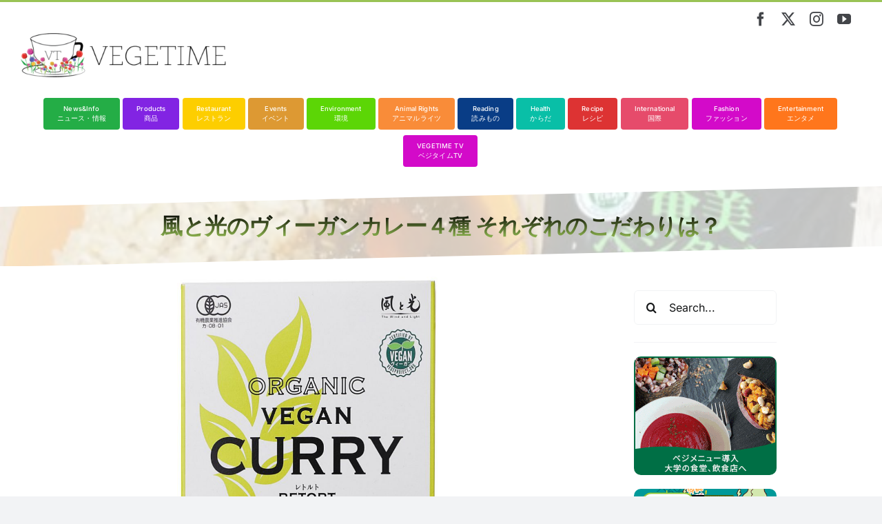

--- FILE ---
content_type: text/html; charset=UTF-8
request_url: https://vegetime.net/kazetohikari-curry/
body_size: 20955
content:
<!DOCTYPE html>
<html class="avada-html-layout-wide avada-html-header-position-top avada-has-site-width-percent avada-is-100-percent-template avada-has-site-width-100-percent" dir="ltr" lang="en-US" prefix="og: https://ogp.me/ns#" prefix="og: http://ogp.me/ns# fb: http://ogp.me/ns/fb#">
<head><style>img.lazy{min-height:1px}</style><link href="https://vegetime.net/wp-content/plugins/w3-total-cache/pub/js/lazyload.min.js" as="script">
	<meta http-equiv="X-UA-Compatible" content="IE=edge" />
	<meta http-equiv="Content-Type" content="text/html; charset=utf-8"/>
	<meta name="viewport" content="width=device-width, initial-scale=1" />
	<title>風と光のヴィーガンカレー４種 それぞれのこだわりは？ | VegeTime ベジタイム</title>
	<style>img:is([sizes="auto" i], [sizes^="auto," i]) { contain-intrinsic-size: 3000px 1500px }</style>
	
		<!-- All in One SEO 4.9.1.1 - aioseo.com -->
	<meta name="description" content="オーガニック食品を扱う㈱風と光よりヴィーガン認証を取得したカレーたち。ヘルシーなだけではなく美味しさも追及された商品です。" />
	<meta name="robots" content="max-snippet:-1, max-image-preview:large, max-video-preview:-1" />
	<meta name="author" content="Vegetime Team"/>
	<meta name="keywords" content="ヴィーガンマーク,風と光,オーガニック,有機,ヴィーガン認証,ベジプロジェクト,カレー,ヴィーガンカレー,有機jas,ビーガン,有機野菜,大豆ミート,ヘルシー、jas,health からだ,news&amp;info ニュース・情報,products 商品" />
	<link rel="canonical" href="https://vegetime.net/kazetohikari-curry/" />
	<meta name="generator" content="All in One SEO (AIOSEO) 4.9.1.1" />
		<meta property="og:locale" content="en_US" />
		<meta property="og:site_name" content="VEGETIME" />
		<meta property="og:type" content="article" />
		<meta property="og:title" content="風と光のヴィーガンカレー４種 それぞれのこだわりは？" />
		<meta property="og:description" content="オーガニック食品を扱う㈱風と光よりヴィーガン認証を取得したカレーたち。ヘルシーなだけではなく美味しさも追及された商品です。" />
		<meta property="og:url" content="https://vegetime.net/kazetohikari-curry/" />
		<meta property="fb:app_id" content="714260745416491" />
		<meta property="fb:admins" content="912020448920348" />
		<meta property="og:image" content="https://vegetime.net/wp-content/uploads/2020/06/kazetohikari-cover-e1592160481242.jpg" />
		<meta property="og:image:secure_url" content="https://vegetime.net/wp-content/uploads/2020/06/kazetohikari-cover-e1592160481242.jpg" />
		<meta property="og:image:width" content="500" />
		<meta property="og:image:height" content="346" />
		<meta property="article:published_time" content="2020-06-14T18:45:00+00:00" />
		<meta property="article:modified_time" content="2022-07-14T07:03:08+00:00" />
		<meta property="article:publisher" content="https://www.facebook.com/vegetime.net/" />
		<meta name="twitter:card" content="summary_large_image" />
		<meta name="twitter:site" content="@VegeProjectJP" />
		<meta name="twitter:title" content="風と光のヴィーガンカレー４種 それぞれのこだわりは？" />
		<meta name="twitter:description" content="オーガニック食品を扱う㈱風と光よりヴィーガン認証を取得したカレーたち。ヘルシーなだけではなく美味しさも追及された商品です。" />
		<meta name="twitter:image" content="https://vegetime.net/wp-content/uploads/2020/06/kazetohikari-organic-retort-647x1024.jpg" />
		<script type="application/ld+json" class="aioseo-schema">
			{"@context":"https:\/\/schema.org","@graph":[{"@type":"Article","@id":"https:\/\/vegetime.net\/kazetohikari-curry\/#article","name":"\u98a8\u3068\u5149\u306e\u30f4\u30a3\u30fc\u30ac\u30f3\u30ab\u30ec\u30fc\uff14\u7a2e \u305d\u308c\u305e\u308c\u306e\u3053\u3060\u308f\u308a\u306f\uff1f | VegeTime \u30d9\u30b8\u30bf\u30a4\u30e0","headline":"\u98a8\u3068\u5149\u306e\u30f4\u30a3\u30fc\u30ac\u30f3\u30ab\u30ec\u30fc\uff14\u7a2e \u305d\u308c\u305e\u308c\u306e\u3053\u3060\u308f\u308a\u306f\uff1f","author":{"@id":"https:\/\/vegetime.net\/author\/user\/#author"},"publisher":{"@id":"https:\/\/vegetime.net\/#organization"},"image":{"@type":"ImageObject","url":"https:\/\/vegetime.net\/wp-content\/uploads\/2020\/06\/kazetohikari-cover-e1592160481242.jpg","width":500,"height":346},"datePublished":"2020-06-15T03:45:00+09:00","dateModified":"2022-07-14T16:03:08+09:00","inLanguage":"en-US","mainEntityOfPage":{"@id":"https:\/\/vegetime.net\/kazetohikari-curry\/#webpage"},"isPartOf":{"@id":"https:\/\/vegetime.net\/kazetohikari-curry\/#webpage"},"articleSection":"Health \u304b\u3089\u3060, News&amp;Info \u30cb\u30e5\u30fc\u30b9\u30fb\u60c5\u5831, Products \u5546\u54c1, \u30f4\u30a3\u30fc\u30ac\u30f3\u30ab\u30ec\u30fc, \u30f4\u30a3\u30fc\u30ac\u30f3\u30de\u30fc\u30af, \u30f4\u30a3\u30fc\u30ac\u30f3\u8a8d\u8a3c, \u30aa\u30fc\u30ac\u30cb\u30c3\u30af, \u30ab\u30ec\u30fc, \u30d9\u30b8\u30d7\u30ed\u30b8\u30a7\u30af\u30c8, \u30d8\u30eb\u30b7\u30fc\u3001JAS, \u5927\u8c46\u30df\u30fc\u30c8, \u6709\u6a5f, \u98a8\u3068\u5149"},{"@type":"BreadcrumbList","@id":"https:\/\/vegetime.net\/kazetohikari-curry\/#breadcrumblist","itemListElement":[{"@type":"ListItem","@id":"https:\/\/vegetime.net#listItem","position":1,"name":"Home","item":"https:\/\/vegetime.net","nextItem":{"@type":"ListItem","@id":"https:\/\/vegetime.net\/category\/health\/#listItem","name":"Health \u304b\u3089\u3060"}},{"@type":"ListItem","@id":"https:\/\/vegetime.net\/category\/health\/#listItem","position":2,"name":"Health \u304b\u3089\u3060","item":"https:\/\/vegetime.net\/category\/health\/","nextItem":{"@type":"ListItem","@id":"https:\/\/vegetime.net\/kazetohikari-curry\/#listItem","name":"\u98a8\u3068\u5149\u306e\u30f4\u30a3\u30fc\u30ac\u30f3\u30ab\u30ec\u30fc\uff14\u7a2e \u305d\u308c\u305e\u308c\u306e\u3053\u3060\u308f\u308a\u306f\uff1f"},"previousItem":{"@type":"ListItem","@id":"https:\/\/vegetime.net#listItem","name":"Home"}},{"@type":"ListItem","@id":"https:\/\/vegetime.net\/kazetohikari-curry\/#listItem","position":3,"name":"\u98a8\u3068\u5149\u306e\u30f4\u30a3\u30fc\u30ac\u30f3\u30ab\u30ec\u30fc\uff14\u7a2e \u305d\u308c\u305e\u308c\u306e\u3053\u3060\u308f\u308a\u306f\uff1f","previousItem":{"@type":"ListItem","@id":"https:\/\/vegetime.net\/category\/health\/#listItem","name":"Health \u304b\u3089\u3060"}}]},{"@type":"Organization","@id":"https:\/\/vegetime.net\/#organization","name":"VegeProject Japan","description":"\u30d9\u30b8\u30bf\u30ea\u30a2\u30f3\u30fb\u30f4\u30a3\u30fc\u30ac\u30f3\u30fb\u30d7\u30e9\u30f3\u30c8\u30d9\u30fc\u30b9\u306e\u60c5\u5831\u30b5\u30a4\u30c8","url":"https:\/\/vegetime.net\/","sameAs":["https:\/\/www.instagram.com\/vegeproject_japan\/","https:\/\/www.youtube.com\/channel\/UCCUau2moKE_qCNOvDMB0IIg","https:\/\/www.linkedin.com\/company\/vegeproject-japan--npo-"]},{"@type":"Person","@id":"https:\/\/vegetime.net\/author\/user\/#author","url":"https:\/\/vegetime.net\/author\/user\/","name":"Vegetime Team","image":{"@type":"ImageObject","@id":"https:\/\/vegetime.net\/kazetohikari-curry\/#authorImage","url":"https:\/\/secure.gravatar.com\/avatar\/48581bb872d3eebf018d478e5c3f55071eac4829c0271171dd97eb10e182146a?s=96&d=blank&r=g","width":96,"height":96,"caption":"Vegetime Team"}},{"@type":"WebPage","@id":"https:\/\/vegetime.net\/kazetohikari-curry\/#webpage","url":"https:\/\/vegetime.net\/kazetohikari-curry\/","name":"\u98a8\u3068\u5149\u306e\u30f4\u30a3\u30fc\u30ac\u30f3\u30ab\u30ec\u30fc\uff14\u7a2e \u305d\u308c\u305e\u308c\u306e\u3053\u3060\u308f\u308a\u306f\uff1f | VegeTime \u30d9\u30b8\u30bf\u30a4\u30e0","description":"\u30aa\u30fc\u30ac\u30cb\u30c3\u30af\u98df\u54c1\u3092\u6271\u3046\u3231\u98a8\u3068\u5149\u3088\u308a\u30f4\u30a3\u30fc\u30ac\u30f3\u8a8d\u8a3c\u3092\u53d6\u5f97\u3057\u305f\u30ab\u30ec\u30fc\u305f\u3061\u3002\u30d8\u30eb\u30b7\u30fc\u306a\u3060\u3051\u3067\u306f\u306a\u304f\u7f8e\u5473\u3057\u3055\u3082\u8ffd\u53ca\u3055\u308c\u305f\u5546\u54c1\u3067\u3059\u3002","inLanguage":"en-US","isPartOf":{"@id":"https:\/\/vegetime.net\/#website"},"breadcrumb":{"@id":"https:\/\/vegetime.net\/kazetohikari-curry\/#breadcrumblist"},"author":{"@id":"https:\/\/vegetime.net\/author\/user\/#author"},"creator":{"@id":"https:\/\/vegetime.net\/author\/user\/#author"},"image":{"@type":"ImageObject","url":"https:\/\/vegetime.net\/wp-content\/uploads\/2020\/06\/kazetohikari-cover-e1592160481242.jpg","@id":"https:\/\/vegetime.net\/kazetohikari-curry\/#mainImage","width":500,"height":346},"primaryImageOfPage":{"@id":"https:\/\/vegetime.net\/kazetohikari-curry\/#mainImage"},"datePublished":"2020-06-15T03:45:00+09:00","dateModified":"2022-07-14T16:03:08+09:00"},{"@type":"WebSite","@id":"https:\/\/vegetime.net\/#website","url":"https:\/\/vegetime.net\/","name":"VEGETIME \u30d9\u30b8\u30bf\u30a4\u30e0","description":"\u30d9\u30b8\u30bf\u30ea\u30a2\u30f3\u30fb\u30f4\u30a3\u30fc\u30ac\u30f3\u30fb\u30d7\u30e9\u30f3\u30c8\u30d9\u30fc\u30b9\u306e\u60c5\u5831\u30b5\u30a4\u30c8","inLanguage":"en-US","publisher":{"@id":"https:\/\/vegetime.net\/#organization"}}]}
		</script>
		<!-- All in One SEO -->

<link rel="alternate" type="application/rss+xml" title="VegeTime ベジタイム &raquo; Feed" href="https://vegetime.net/feed/" />
<link rel="alternate" type="application/rss+xml" title="VegeTime ベジタイム &raquo; Comments Feed" href="https://vegetime.net/comments/feed/" />
					<link rel="shortcut icon" href="https://vegetime.net/wp-content/uploads/2022/10/favicon-32x32-1.png" type="image/x-icon" />
		
					<!-- Apple Touch Icon -->
			<link rel="apple-touch-icon" sizes="180x180" href="https://vegetime.net/wp-content/uploads/2022/10/apple-touch-icon.png">
		
					<!-- Android Icon -->
			<link rel="icon" sizes="192x192" href="https://vegetime.net/wp-content/uploads/2022/10/android-chrome-192x192-1.png">
		
					<!-- MS Edge Icon -->
			<meta name="msapplication-TileImage" content="https://vegetime.net/wp-content/uploads/2022/10/mstile-150x150-1.png">
						<!-- This site uses the Google Analytics by MonsterInsights plugin v9.10.1 - Using Analytics tracking - https://www.monsterinsights.com/ -->
							<script src="//www.googletagmanager.com/gtag/js?id=G-J2SVK7PLD8"  data-cfasync="false" data-wpfc-render="false" type="text/javascript" async></script>
			<script data-cfasync="false" data-wpfc-render="false" type="text/javascript">
				var mi_version = '9.10.1';
				var mi_track_user = true;
				var mi_no_track_reason = '';
								var MonsterInsightsDefaultLocations = {"page_location":"https:\/\/vegetime.net\/kazetohikari-curry\/"};
								if ( typeof MonsterInsightsPrivacyGuardFilter === 'function' ) {
					var MonsterInsightsLocations = (typeof MonsterInsightsExcludeQuery === 'object') ? MonsterInsightsPrivacyGuardFilter( MonsterInsightsExcludeQuery ) : MonsterInsightsPrivacyGuardFilter( MonsterInsightsDefaultLocations );
				} else {
					var MonsterInsightsLocations = (typeof MonsterInsightsExcludeQuery === 'object') ? MonsterInsightsExcludeQuery : MonsterInsightsDefaultLocations;
				}

								var disableStrs = [
										'ga-disable-G-J2SVK7PLD8',
									];

				/* Function to detect opted out users */
				function __gtagTrackerIsOptedOut() {
					for (var index = 0; index < disableStrs.length; index++) {
						if (document.cookie.indexOf(disableStrs[index] + '=true') > -1) {
							return true;
						}
					}

					return false;
				}

				/* Disable tracking if the opt-out cookie exists. */
				if (__gtagTrackerIsOptedOut()) {
					for (var index = 0; index < disableStrs.length; index++) {
						window[disableStrs[index]] = true;
					}
				}

				/* Opt-out function */
				function __gtagTrackerOptout() {
					for (var index = 0; index < disableStrs.length; index++) {
						document.cookie = disableStrs[index] + '=true; expires=Thu, 31 Dec 2099 23:59:59 UTC; path=/';
						window[disableStrs[index]] = true;
					}
				}

				if ('undefined' === typeof gaOptout) {
					function gaOptout() {
						__gtagTrackerOptout();
					}
				}
								window.dataLayer = window.dataLayer || [];

				window.MonsterInsightsDualTracker = {
					helpers: {},
					trackers: {},
				};
				if (mi_track_user) {
					function __gtagDataLayer() {
						dataLayer.push(arguments);
					}

					function __gtagTracker(type, name, parameters) {
						if (!parameters) {
							parameters = {};
						}

						if (parameters.send_to) {
							__gtagDataLayer.apply(null, arguments);
							return;
						}

						if (type === 'event') {
														parameters.send_to = monsterinsights_frontend.v4_id;
							var hookName = name;
							if (typeof parameters['event_category'] !== 'undefined') {
								hookName = parameters['event_category'] + ':' + name;
							}

							if (typeof MonsterInsightsDualTracker.trackers[hookName] !== 'undefined') {
								MonsterInsightsDualTracker.trackers[hookName](parameters);
							} else {
								__gtagDataLayer('event', name, parameters);
							}
							
						} else {
							__gtagDataLayer.apply(null, arguments);
						}
					}

					__gtagTracker('js', new Date());
					__gtagTracker('set', {
						'developer_id.dZGIzZG': true,
											});
					if ( MonsterInsightsLocations.page_location ) {
						__gtagTracker('set', MonsterInsightsLocations);
					}
										__gtagTracker('config', 'G-J2SVK7PLD8', {"forceSSL":"true"} );
										window.gtag = __gtagTracker;										(function () {
						/* https://developers.google.com/analytics/devguides/collection/analyticsjs/ */
						/* ga and __gaTracker compatibility shim. */
						var noopfn = function () {
							return null;
						};
						var newtracker = function () {
							return new Tracker();
						};
						var Tracker = function () {
							return null;
						};
						var p = Tracker.prototype;
						p.get = noopfn;
						p.set = noopfn;
						p.send = function () {
							var args = Array.prototype.slice.call(arguments);
							args.unshift('send');
							__gaTracker.apply(null, args);
						};
						var __gaTracker = function () {
							var len = arguments.length;
							if (len === 0) {
								return;
							}
							var f = arguments[len - 1];
							if (typeof f !== 'object' || f === null || typeof f.hitCallback !== 'function') {
								if ('send' === arguments[0]) {
									var hitConverted, hitObject = false, action;
									if ('event' === arguments[1]) {
										if ('undefined' !== typeof arguments[3]) {
											hitObject = {
												'eventAction': arguments[3],
												'eventCategory': arguments[2],
												'eventLabel': arguments[4],
												'value': arguments[5] ? arguments[5] : 1,
											}
										}
									}
									if ('pageview' === arguments[1]) {
										if ('undefined' !== typeof arguments[2]) {
											hitObject = {
												'eventAction': 'page_view',
												'page_path': arguments[2],
											}
										}
									}
									if (typeof arguments[2] === 'object') {
										hitObject = arguments[2];
									}
									if (typeof arguments[5] === 'object') {
										Object.assign(hitObject, arguments[5]);
									}
									if ('undefined' !== typeof arguments[1].hitType) {
										hitObject = arguments[1];
										if ('pageview' === hitObject.hitType) {
											hitObject.eventAction = 'page_view';
										}
									}
									if (hitObject) {
										action = 'timing' === arguments[1].hitType ? 'timing_complete' : hitObject.eventAction;
										hitConverted = mapArgs(hitObject);
										__gtagTracker('event', action, hitConverted);
									}
								}
								return;
							}

							function mapArgs(args) {
								var arg, hit = {};
								var gaMap = {
									'eventCategory': 'event_category',
									'eventAction': 'event_action',
									'eventLabel': 'event_label',
									'eventValue': 'event_value',
									'nonInteraction': 'non_interaction',
									'timingCategory': 'event_category',
									'timingVar': 'name',
									'timingValue': 'value',
									'timingLabel': 'event_label',
									'page': 'page_path',
									'location': 'page_location',
									'title': 'page_title',
									'referrer' : 'page_referrer',
								};
								for (arg in args) {
																		if (!(!args.hasOwnProperty(arg) || !gaMap.hasOwnProperty(arg))) {
										hit[gaMap[arg]] = args[arg];
									} else {
										hit[arg] = args[arg];
									}
								}
								return hit;
							}

							try {
								f.hitCallback();
							} catch (ex) {
							}
						};
						__gaTracker.create = newtracker;
						__gaTracker.getByName = newtracker;
						__gaTracker.getAll = function () {
							return [];
						};
						__gaTracker.remove = noopfn;
						__gaTracker.loaded = true;
						window['__gaTracker'] = __gaTracker;
					})();
									} else {
										console.log("");
					(function () {
						function __gtagTracker() {
							return null;
						}

						window['__gtagTracker'] = __gtagTracker;
						window['gtag'] = __gtagTracker;
					})();
									}
			</script>
							<!-- / Google Analytics by MonsterInsights -->
		<script type="text/javascript">
/* <![CDATA[ */
window._wpemojiSettings = {"baseUrl":"https:\/\/s.w.org\/images\/core\/emoji\/16.0.1\/72x72\/","ext":".png","svgUrl":"https:\/\/s.w.org\/images\/core\/emoji\/16.0.1\/svg\/","svgExt":".svg","source":{"concatemoji":"https:\/\/vegetime.net\/wp-includes\/js\/wp-emoji-release.min.js?ver=475fbd1db2b132c58b85ea5591efe3f7"}};
/*! This file is auto-generated */
!function(s,n){var o,i,e;function c(e){try{var t={supportTests:e,timestamp:(new Date).valueOf()};sessionStorage.setItem(o,JSON.stringify(t))}catch(e){}}function p(e,t,n){e.clearRect(0,0,e.canvas.width,e.canvas.height),e.fillText(t,0,0);var t=new Uint32Array(e.getImageData(0,0,e.canvas.width,e.canvas.height).data),a=(e.clearRect(0,0,e.canvas.width,e.canvas.height),e.fillText(n,0,0),new Uint32Array(e.getImageData(0,0,e.canvas.width,e.canvas.height).data));return t.every(function(e,t){return e===a[t]})}function u(e,t){e.clearRect(0,0,e.canvas.width,e.canvas.height),e.fillText(t,0,0);for(var n=e.getImageData(16,16,1,1),a=0;a<n.data.length;a++)if(0!==n.data[a])return!1;return!0}function f(e,t,n,a){switch(t){case"flag":return n(e,"\ud83c\udff3\ufe0f\u200d\u26a7\ufe0f","\ud83c\udff3\ufe0f\u200b\u26a7\ufe0f")?!1:!n(e,"\ud83c\udde8\ud83c\uddf6","\ud83c\udde8\u200b\ud83c\uddf6")&&!n(e,"\ud83c\udff4\udb40\udc67\udb40\udc62\udb40\udc65\udb40\udc6e\udb40\udc67\udb40\udc7f","\ud83c\udff4\u200b\udb40\udc67\u200b\udb40\udc62\u200b\udb40\udc65\u200b\udb40\udc6e\u200b\udb40\udc67\u200b\udb40\udc7f");case"emoji":return!a(e,"\ud83e\udedf")}return!1}function g(e,t,n,a){var r="undefined"!=typeof WorkerGlobalScope&&self instanceof WorkerGlobalScope?new OffscreenCanvas(300,150):s.createElement("canvas"),o=r.getContext("2d",{willReadFrequently:!0}),i=(o.textBaseline="top",o.font="600 32px Arial",{});return e.forEach(function(e){i[e]=t(o,e,n,a)}),i}function t(e){var t=s.createElement("script");t.src=e,t.defer=!0,s.head.appendChild(t)}"undefined"!=typeof Promise&&(o="wpEmojiSettingsSupports",i=["flag","emoji"],n.supports={everything:!0,everythingExceptFlag:!0},e=new Promise(function(e){s.addEventListener("DOMContentLoaded",e,{once:!0})}),new Promise(function(t){var n=function(){try{var e=JSON.parse(sessionStorage.getItem(o));if("object"==typeof e&&"number"==typeof e.timestamp&&(new Date).valueOf()<e.timestamp+604800&&"object"==typeof e.supportTests)return e.supportTests}catch(e){}return null}();if(!n){if("undefined"!=typeof Worker&&"undefined"!=typeof OffscreenCanvas&&"undefined"!=typeof URL&&URL.createObjectURL&&"undefined"!=typeof Blob)try{var e="postMessage("+g.toString()+"("+[JSON.stringify(i),f.toString(),p.toString(),u.toString()].join(",")+"));",a=new Blob([e],{type:"text/javascript"}),r=new Worker(URL.createObjectURL(a),{name:"wpTestEmojiSupports"});return void(r.onmessage=function(e){c(n=e.data),r.terminate(),t(n)})}catch(e){}c(n=g(i,f,p,u))}t(n)}).then(function(e){for(var t in e)n.supports[t]=e[t],n.supports.everything=n.supports.everything&&n.supports[t],"flag"!==t&&(n.supports.everythingExceptFlag=n.supports.everythingExceptFlag&&n.supports[t]);n.supports.everythingExceptFlag=n.supports.everythingExceptFlag&&!n.supports.flag,n.DOMReady=!1,n.readyCallback=function(){n.DOMReady=!0}}).then(function(){return e}).then(function(){var e;n.supports.everything||(n.readyCallback(),(e=n.source||{}).concatemoji?t(e.concatemoji):e.wpemoji&&e.twemoji&&(t(e.twemoji),t(e.wpemoji)))}))}((window,document),window._wpemojiSettings);
/* ]]> */
</script>
<style id='wp-emoji-styles-inline-css' type='text/css'>

	img.wp-smiley, img.emoji {
		display: inline !important;
		border: none !important;
		box-shadow: none !important;
		height: 1em !important;
		width: 1em !important;
		margin: 0 0.07em !important;
		vertical-align: -0.1em !important;
		background: none !important;
		padding: 0 !important;
	}
</style>
<link rel='stylesheet' id='wp-block-library-css' href='https://vegetime.net/wp-includes/css/dist/block-library/style.min.css?ver=475fbd1db2b132c58b85ea5591efe3f7' type='text/css' media='all' />
<style id='wp-block-library-theme-inline-css' type='text/css'>
.wp-block-audio :where(figcaption){color:#555;font-size:13px;text-align:center}.is-dark-theme .wp-block-audio :where(figcaption){color:#ffffffa6}.wp-block-audio{margin:0 0 1em}.wp-block-code{border:1px solid #ccc;border-radius:4px;font-family:Menlo,Consolas,monaco,monospace;padding:.8em 1em}.wp-block-embed :where(figcaption){color:#555;font-size:13px;text-align:center}.is-dark-theme .wp-block-embed :where(figcaption){color:#ffffffa6}.wp-block-embed{margin:0 0 1em}.blocks-gallery-caption{color:#555;font-size:13px;text-align:center}.is-dark-theme .blocks-gallery-caption{color:#ffffffa6}:root :where(.wp-block-image figcaption){color:#555;font-size:13px;text-align:center}.is-dark-theme :root :where(.wp-block-image figcaption){color:#ffffffa6}.wp-block-image{margin:0 0 1em}.wp-block-pullquote{border-bottom:4px solid;border-top:4px solid;color:currentColor;margin-bottom:1.75em}.wp-block-pullquote cite,.wp-block-pullquote footer,.wp-block-pullquote__citation{color:currentColor;font-size:.8125em;font-style:normal;text-transform:uppercase}.wp-block-quote{border-left:.25em solid;margin:0 0 1.75em;padding-left:1em}.wp-block-quote cite,.wp-block-quote footer{color:currentColor;font-size:.8125em;font-style:normal;position:relative}.wp-block-quote:where(.has-text-align-right){border-left:none;border-right:.25em solid;padding-left:0;padding-right:1em}.wp-block-quote:where(.has-text-align-center){border:none;padding-left:0}.wp-block-quote.is-large,.wp-block-quote.is-style-large,.wp-block-quote:where(.is-style-plain){border:none}.wp-block-search .wp-block-search__label{font-weight:700}.wp-block-search__button{border:1px solid #ccc;padding:.375em .625em}:where(.wp-block-group.has-background){padding:1.25em 2.375em}.wp-block-separator.has-css-opacity{opacity:.4}.wp-block-separator{border:none;border-bottom:2px solid;margin-left:auto;margin-right:auto}.wp-block-separator.has-alpha-channel-opacity{opacity:1}.wp-block-separator:not(.is-style-wide):not(.is-style-dots){width:100px}.wp-block-separator.has-background:not(.is-style-dots){border-bottom:none;height:1px}.wp-block-separator.has-background:not(.is-style-wide):not(.is-style-dots){height:2px}.wp-block-table{margin:0 0 1em}.wp-block-table td,.wp-block-table th{word-break:normal}.wp-block-table :where(figcaption){color:#555;font-size:13px;text-align:center}.is-dark-theme .wp-block-table :where(figcaption){color:#ffffffa6}.wp-block-video :where(figcaption){color:#555;font-size:13px;text-align:center}.is-dark-theme .wp-block-video :where(figcaption){color:#ffffffa6}.wp-block-video{margin:0 0 1em}:root :where(.wp-block-template-part.has-background){margin-bottom:0;margin-top:0;padding:1.25em 2.375em}
</style>
<style id='classic-theme-styles-inline-css' type='text/css'>
/*! This file is auto-generated */
.wp-block-button__link{color:#fff;background-color:#32373c;border-radius:9999px;box-shadow:none;text-decoration:none;padding:calc(.667em + 2px) calc(1.333em + 2px);font-size:1.125em}.wp-block-file__button{background:#32373c;color:#fff;text-decoration:none}
</style>
<link rel='stylesheet' id='aioseo/css/src/vue/standalone/blocks/table-of-contents/global.scss-css' href='https://vegetime.net/wp-content/plugins/all-in-one-seo-pack/dist/Lite/assets/css/table-of-contents/global.e90f6d47.css?ver=4.9.1.1' type='text/css' media='all' />
<style id='global-styles-inline-css' type='text/css'>
:root{--wp--preset--aspect-ratio--square: 1;--wp--preset--aspect-ratio--4-3: 4/3;--wp--preset--aspect-ratio--3-4: 3/4;--wp--preset--aspect-ratio--3-2: 3/2;--wp--preset--aspect-ratio--2-3: 2/3;--wp--preset--aspect-ratio--16-9: 16/9;--wp--preset--aspect-ratio--9-16: 9/16;--wp--preset--color--black: #000000;--wp--preset--color--cyan-bluish-gray: #abb8c3;--wp--preset--color--white: #ffffff;--wp--preset--color--pale-pink: #f78da7;--wp--preset--color--vivid-red: #cf2e2e;--wp--preset--color--luminous-vivid-orange: #ff6900;--wp--preset--color--luminous-vivid-amber: #fcb900;--wp--preset--color--light-green-cyan: #7bdcb5;--wp--preset--color--vivid-green-cyan: #00d084;--wp--preset--color--pale-cyan-blue: #8ed1fc;--wp--preset--color--vivid-cyan-blue: #0693e3;--wp--preset--color--vivid-purple: #9b51e0;--wp--preset--color--awb-color-1: #ffffff;--wp--preset--color--awb-color-2: #f9f9fb;--wp--preset--color--awb-color-3: #f2f3f5;--wp--preset--color--awb-color-4: rgba(0,0,0,0);--wp--preset--color--awb-color-5: #99c355;--wp--preset--color--awb-color-6: #434549;--wp--preset--color--awb-color-7: #212326;--wp--preset--color--awb-color-8: #141617;--wp--preset--color--awb-color-custom-1: #24ad46;--wp--preset--color--awb-color-custom-2: #8224e3;--wp--preset--color--awb-color-custom-3: #fdce00;--wp--preset--color--awb-color-custom-4: #5cd606;--wp--preset--color--awb-color-custom-5: #f98c39;--wp--preset--color--awb-color-custom-6: #093d86;--wp--preset--color--awb-color-custom-7: #e64b6b;--wp--preset--color--awb-color-custom-8: #09bfa7;--wp--preset--color--awb-color-custom-9: #dd3333;--wp--preset--color--awb-color-custom-10: #ff761c;--wp--preset--color--awb-color-custom-11: #dd9933;--wp--preset--gradient--vivid-cyan-blue-to-vivid-purple: linear-gradient(135deg,rgba(6,147,227,1) 0%,rgb(155,81,224) 100%);--wp--preset--gradient--light-green-cyan-to-vivid-green-cyan: linear-gradient(135deg,rgb(122,220,180) 0%,rgb(0,208,130) 100%);--wp--preset--gradient--luminous-vivid-amber-to-luminous-vivid-orange: linear-gradient(135deg,rgba(252,185,0,1) 0%,rgba(255,105,0,1) 100%);--wp--preset--gradient--luminous-vivid-orange-to-vivid-red: linear-gradient(135deg,rgba(255,105,0,1) 0%,rgb(207,46,46) 100%);--wp--preset--gradient--very-light-gray-to-cyan-bluish-gray: linear-gradient(135deg,rgb(238,238,238) 0%,rgb(169,184,195) 100%);--wp--preset--gradient--cool-to-warm-spectrum: linear-gradient(135deg,rgb(74,234,220) 0%,rgb(151,120,209) 20%,rgb(207,42,186) 40%,rgb(238,44,130) 60%,rgb(251,105,98) 80%,rgb(254,248,76) 100%);--wp--preset--gradient--blush-light-purple: linear-gradient(135deg,rgb(255,206,236) 0%,rgb(152,150,240) 100%);--wp--preset--gradient--blush-bordeaux: linear-gradient(135deg,rgb(254,205,165) 0%,rgb(254,45,45) 50%,rgb(107,0,62) 100%);--wp--preset--gradient--luminous-dusk: linear-gradient(135deg,rgb(255,203,112) 0%,rgb(199,81,192) 50%,rgb(65,88,208) 100%);--wp--preset--gradient--pale-ocean: linear-gradient(135deg,rgb(255,245,203) 0%,rgb(182,227,212) 50%,rgb(51,167,181) 100%);--wp--preset--gradient--electric-grass: linear-gradient(135deg,rgb(202,248,128) 0%,rgb(113,206,126) 100%);--wp--preset--gradient--midnight: linear-gradient(135deg,rgb(2,3,129) 0%,rgb(40,116,252) 100%);--wp--preset--font-size--small: 12px;--wp--preset--font-size--medium: 20px;--wp--preset--font-size--large: 24px;--wp--preset--font-size--x-large: 42px;--wp--preset--font-size--normal: 16px;--wp--preset--font-size--xlarge: 32px;--wp--preset--font-size--huge: 48px;--wp--preset--spacing--20: 0.44rem;--wp--preset--spacing--30: 0.67rem;--wp--preset--spacing--40: 1rem;--wp--preset--spacing--50: 1.5rem;--wp--preset--spacing--60: 2.25rem;--wp--preset--spacing--70: 3.38rem;--wp--preset--spacing--80: 5.06rem;--wp--preset--shadow--natural: 6px 6px 9px rgba(0, 0, 0, 0.2);--wp--preset--shadow--deep: 12px 12px 50px rgba(0, 0, 0, 0.4);--wp--preset--shadow--sharp: 6px 6px 0px rgba(0, 0, 0, 0.2);--wp--preset--shadow--outlined: 6px 6px 0px -3px rgba(255, 255, 255, 1), 6px 6px rgba(0, 0, 0, 1);--wp--preset--shadow--crisp: 6px 6px 0px rgba(0, 0, 0, 1);}:where(.is-layout-flex){gap: 0.5em;}:where(.is-layout-grid){gap: 0.5em;}body .is-layout-flex{display: flex;}.is-layout-flex{flex-wrap: wrap;align-items: center;}.is-layout-flex > :is(*, div){margin: 0;}body .is-layout-grid{display: grid;}.is-layout-grid > :is(*, div){margin: 0;}:where(.wp-block-columns.is-layout-flex){gap: 2em;}:where(.wp-block-columns.is-layout-grid){gap: 2em;}:where(.wp-block-post-template.is-layout-flex){gap: 1.25em;}:where(.wp-block-post-template.is-layout-grid){gap: 1.25em;}.has-black-color{color: var(--wp--preset--color--black) !important;}.has-cyan-bluish-gray-color{color: var(--wp--preset--color--cyan-bluish-gray) !important;}.has-white-color{color: var(--wp--preset--color--white) !important;}.has-pale-pink-color{color: var(--wp--preset--color--pale-pink) !important;}.has-vivid-red-color{color: var(--wp--preset--color--vivid-red) !important;}.has-luminous-vivid-orange-color{color: var(--wp--preset--color--luminous-vivid-orange) !important;}.has-luminous-vivid-amber-color{color: var(--wp--preset--color--luminous-vivid-amber) !important;}.has-light-green-cyan-color{color: var(--wp--preset--color--light-green-cyan) !important;}.has-vivid-green-cyan-color{color: var(--wp--preset--color--vivid-green-cyan) !important;}.has-pale-cyan-blue-color{color: var(--wp--preset--color--pale-cyan-blue) !important;}.has-vivid-cyan-blue-color{color: var(--wp--preset--color--vivid-cyan-blue) !important;}.has-vivid-purple-color{color: var(--wp--preset--color--vivid-purple) !important;}.has-black-background-color{background-color: var(--wp--preset--color--black) !important;}.has-cyan-bluish-gray-background-color{background-color: var(--wp--preset--color--cyan-bluish-gray) !important;}.has-white-background-color{background-color: var(--wp--preset--color--white) !important;}.has-pale-pink-background-color{background-color: var(--wp--preset--color--pale-pink) !important;}.has-vivid-red-background-color{background-color: var(--wp--preset--color--vivid-red) !important;}.has-luminous-vivid-orange-background-color{background-color: var(--wp--preset--color--luminous-vivid-orange) !important;}.has-luminous-vivid-amber-background-color{background-color: var(--wp--preset--color--luminous-vivid-amber) !important;}.has-light-green-cyan-background-color{background-color: var(--wp--preset--color--light-green-cyan) !important;}.has-vivid-green-cyan-background-color{background-color: var(--wp--preset--color--vivid-green-cyan) !important;}.has-pale-cyan-blue-background-color{background-color: var(--wp--preset--color--pale-cyan-blue) !important;}.has-vivid-cyan-blue-background-color{background-color: var(--wp--preset--color--vivid-cyan-blue) !important;}.has-vivid-purple-background-color{background-color: var(--wp--preset--color--vivid-purple) !important;}.has-black-border-color{border-color: var(--wp--preset--color--black) !important;}.has-cyan-bluish-gray-border-color{border-color: var(--wp--preset--color--cyan-bluish-gray) !important;}.has-white-border-color{border-color: var(--wp--preset--color--white) !important;}.has-pale-pink-border-color{border-color: var(--wp--preset--color--pale-pink) !important;}.has-vivid-red-border-color{border-color: var(--wp--preset--color--vivid-red) !important;}.has-luminous-vivid-orange-border-color{border-color: var(--wp--preset--color--luminous-vivid-orange) !important;}.has-luminous-vivid-amber-border-color{border-color: var(--wp--preset--color--luminous-vivid-amber) !important;}.has-light-green-cyan-border-color{border-color: var(--wp--preset--color--light-green-cyan) !important;}.has-vivid-green-cyan-border-color{border-color: var(--wp--preset--color--vivid-green-cyan) !important;}.has-pale-cyan-blue-border-color{border-color: var(--wp--preset--color--pale-cyan-blue) !important;}.has-vivid-cyan-blue-border-color{border-color: var(--wp--preset--color--vivid-cyan-blue) !important;}.has-vivid-purple-border-color{border-color: var(--wp--preset--color--vivid-purple) !important;}.has-vivid-cyan-blue-to-vivid-purple-gradient-background{background: var(--wp--preset--gradient--vivid-cyan-blue-to-vivid-purple) !important;}.has-light-green-cyan-to-vivid-green-cyan-gradient-background{background: var(--wp--preset--gradient--light-green-cyan-to-vivid-green-cyan) !important;}.has-luminous-vivid-amber-to-luminous-vivid-orange-gradient-background{background: var(--wp--preset--gradient--luminous-vivid-amber-to-luminous-vivid-orange) !important;}.has-luminous-vivid-orange-to-vivid-red-gradient-background{background: var(--wp--preset--gradient--luminous-vivid-orange-to-vivid-red) !important;}.has-very-light-gray-to-cyan-bluish-gray-gradient-background{background: var(--wp--preset--gradient--very-light-gray-to-cyan-bluish-gray) !important;}.has-cool-to-warm-spectrum-gradient-background{background: var(--wp--preset--gradient--cool-to-warm-spectrum) !important;}.has-blush-light-purple-gradient-background{background: var(--wp--preset--gradient--blush-light-purple) !important;}.has-blush-bordeaux-gradient-background{background: var(--wp--preset--gradient--blush-bordeaux) !important;}.has-luminous-dusk-gradient-background{background: var(--wp--preset--gradient--luminous-dusk) !important;}.has-pale-ocean-gradient-background{background: var(--wp--preset--gradient--pale-ocean) !important;}.has-electric-grass-gradient-background{background: var(--wp--preset--gradient--electric-grass) !important;}.has-midnight-gradient-background{background: var(--wp--preset--gradient--midnight) !important;}.has-small-font-size{font-size: var(--wp--preset--font-size--small) !important;}.has-medium-font-size{font-size: var(--wp--preset--font-size--medium) !important;}.has-large-font-size{font-size: var(--wp--preset--font-size--large) !important;}.has-x-large-font-size{font-size: var(--wp--preset--font-size--x-large) !important;}
:where(.wp-block-post-template.is-layout-flex){gap: 1.25em;}:where(.wp-block-post-template.is-layout-grid){gap: 1.25em;}
:where(.wp-block-columns.is-layout-flex){gap: 2em;}:where(.wp-block-columns.is-layout-grid){gap: 2em;}
:root :where(.wp-block-pullquote){font-size: 1.5em;line-height: 1.6;}
</style>
<link rel='stylesheet' id='child-style-css' href='https://vegetime.net/wp-content/themes/Avada-Child-Theme/style.css?ver=475fbd1db2b132c58b85ea5591efe3f7' type='text/css' media='all' />
<link rel='stylesheet' id='fusion-dynamic-css-css' href='https://vegetime.net/wp-content/uploads/fusion-styles/3773cd968b1cb18b8d7ce3a69ced8426.min.css?ver=3.14' type='text/css' media='all' />
<script type="text/javascript" src="https://vegetime.net/wp-content/plugins/google-analytics-for-wordpress/assets/js/frontend-gtag.min.js?ver=9.10.1" id="monsterinsights-frontend-script-js" async="async" data-wp-strategy="async"></script>
<script data-cfasync="false" data-wpfc-render="false" type="text/javascript" id='monsterinsights-frontend-script-js-extra'>/* <![CDATA[ */
var monsterinsights_frontend = {"js_events_tracking":"true","download_extensions":"doc,pdf,ppt,zip,xls,docx,pptx,xlsx","inbound_paths":"[]","home_url":"https:\/\/vegetime.net","hash_tracking":"false","v4_id":"G-J2SVK7PLD8"};/* ]]> */
</script>
<script type="text/javascript" src="https://vegetime.net/wp-includes/js/jquery/jquery.min.js?ver=3.7.1" id="jquery-core-js"></script>
<script type="text/javascript" src="https://vegetime.net/wp-includes/js/jquery/jquery-migrate.min.js?ver=3.4.1" id="jquery-migrate-js"></script>
<link rel="https://api.w.org/" href="https://vegetime.net/wp-json/" /><link rel="alternate" title="JSON" type="application/json" href="https://vegetime.net/wp-json/wp/v2/posts/6217" /><link rel="EditURI" type="application/rsd+xml" title="RSD" href="https://vegetime.net/xmlrpc.php?rsd" />
<link rel="alternate" title="oEmbed (JSON)" type="application/json+oembed" href="https://vegetime.net/wp-json/oembed/1.0/embed?url=https%3A%2F%2Fvegetime.net%2Fkazetohikari-curry%2F" />
<link rel="alternate" title="oEmbed (XML)" type="text/xml+oembed" href="https://vegetime.net/wp-json/oembed/1.0/embed?url=https%3A%2F%2Fvegetime.net%2Fkazetohikari-curry%2F&#038;format=xml" />
<link rel="preload" href="https://vegetime.net/wp-content/themes/Avada/includes/lib/assets/fonts/icomoon/awb-icons.woff" as="font" type="font/woff" crossorigin><link rel="preload" href="//vegetime.net/wp-content/themes/Avada/includes/lib/assets/fonts/fontawesome/webfonts/fa-regular-400.woff2" as="font" type="font/woff2" crossorigin><style type="text/css" id="css-fb-visibility">@media screen and (max-width: 640px){.fusion-no-small-visibility{display:none !important;}body .sm-text-align-center{text-align:center !important;}body .sm-text-align-left{text-align:left !important;}body .sm-text-align-right{text-align:right !important;}body .sm-text-align-justify{text-align:justify !important;}body .sm-flex-align-center{justify-content:center !important;}body .sm-flex-align-flex-start{justify-content:flex-start !important;}body .sm-flex-align-flex-end{justify-content:flex-end !important;}body .sm-mx-auto{margin-left:auto !important;margin-right:auto !important;}body .sm-ml-auto{margin-left:auto !important;}body .sm-mr-auto{margin-right:auto !important;}body .fusion-absolute-position-small{position:absolute;top:auto;width:100%;}.awb-sticky.awb-sticky-small{ position: sticky; top: var(--awb-sticky-offset,0); }}@media screen and (min-width: 641px) and (max-width: 1024px){.fusion-no-medium-visibility{display:none !important;}body .md-text-align-center{text-align:center !important;}body .md-text-align-left{text-align:left !important;}body .md-text-align-right{text-align:right !important;}body .md-text-align-justify{text-align:justify !important;}body .md-flex-align-center{justify-content:center !important;}body .md-flex-align-flex-start{justify-content:flex-start !important;}body .md-flex-align-flex-end{justify-content:flex-end !important;}body .md-mx-auto{margin-left:auto !important;margin-right:auto !important;}body .md-ml-auto{margin-left:auto !important;}body .md-mr-auto{margin-right:auto !important;}body .fusion-absolute-position-medium{position:absolute;top:auto;width:100%;}.awb-sticky.awb-sticky-medium{ position: sticky; top: var(--awb-sticky-offset,0); }}@media screen and (min-width: 1025px){.fusion-no-large-visibility{display:none !important;}body .lg-text-align-center{text-align:center !important;}body .lg-text-align-left{text-align:left !important;}body .lg-text-align-right{text-align:right !important;}body .lg-text-align-justify{text-align:justify !important;}body .lg-flex-align-center{justify-content:center !important;}body .lg-flex-align-flex-start{justify-content:flex-start !important;}body .lg-flex-align-flex-end{justify-content:flex-end !important;}body .lg-mx-auto{margin-left:auto !important;margin-right:auto !important;}body .lg-ml-auto{margin-left:auto !important;}body .lg-mr-auto{margin-right:auto !important;}body .fusion-absolute-position-large{position:absolute;top:auto;width:100%;}.awb-sticky.awb-sticky-large{ position: sticky; top: var(--awb-sticky-offset,0); }}</style>		<script type="text/javascript">
			var doc = document.documentElement;
			doc.setAttribute( 'data-useragent', navigator.userAgent );
		</script>
		
	</head>

<body data-rsssl=1 class="wp-singular post-template-default single single-post postid-6217 single-format-standard wp-theme-Avada wp-child-theme-Avada-Child-Theme awb-no-sidebars fusion-image-hovers fusion-pagination-sizing fusion-button_type-flat fusion-button_span-no fusion-button_gradient-linear avada-image-rollover-circle-yes avada-image-rollover-yes avada-image-rollover-direction-left fusion-body ltr fusion-sticky-header no-tablet-sticky-header no-mobile-sticky-header no-mobile-slidingbar no-mobile-totop avada-has-rev-slider-styles fusion-disable-outline fusion-sub-menu-fade mobile-logo-pos-left layout-wide-mode avada-has-boxed-modal-shadow- layout-scroll-offset-full avada-has-zero-margin-offset-top fusion-top-header menu-text-align-center mobile-menu-design-flyout fusion-show-pagination-text fusion-header-layout-v3 avada-responsive avada-footer-fx-none avada-menu-highlight-style-bar fusion-search-form-classic fusion-main-menu-search-overlay fusion-avatar-circle avada-dropdown-styles avada-blog-layout-large avada-blog-archive-layout-large avada-header-shadow-no avada-menu-icon-position-left avada-has-megamenu-shadow avada-has-mobile-menu-search avada-has-main-nav-search-icon avada-has-breadcrumb-mobile-hidden avada-has-titlebar-hide avada-header-border-color-full-transparent avada-header-top-bg-not-opaque avada-has-pagination-width_height avada-flyout-menu-direction-fade avada-has-blocks avada-ec-views-v1" data-awb-post-id="6217">
		<a class="skip-link screen-reader-text" href="#content">Skip to content</a>

	<div id="boxed-wrapper">
		
		<div id="wrapper" class="fusion-wrapper">
			<div id="home" style="position:relative;top:-1px;"></div>
												<div class="fusion-tb-header"><div class="fusion-fullwidth fullwidth-box fusion-builder-row-1 fusion-flex-container has-pattern-background has-mask-background hundred-percent-fullwidth non-hundred-percent-height-scrolling" style="--awb-border-sizes-top:0px;--awb-border-sizes-bottom:0px;--awb-border-sizes-left:0px;--awb-border-sizes-right:0px;--awb-border-radius-top-left:0px;--awb-border-radius-top-right:0px;--awb-border-radius-bottom-right:0px;--awb-border-radius-bottom-left:0px;--awb-padding-top:0px;--awb-padding-right:0px;--awb-padding-bottom:0px;--awb-padding-left:0px;--awb-margin-top:0px;--awb-margin-bottom:0px;--awb-background-color:rgba(255,255,255,0.95);--awb-flex-wrap:wrap;" ><div class="fusion-builder-row fusion-row fusion-flex-align-items-flex-start fusion-flex-content-wrap" style="width:104% !important;max-width:104% !important;margin-left: calc(-4% / 2 );margin-right: calc(-4% / 2 );"><div class="fusion-layout-column fusion_builder_column fusion-builder-column-0 fusion_builder_column_1_1 1_1 fusion-flex-column" style="--awb-bg-color:var(--awb-color5);--awb-bg-color-hover:var(--awb-color5);--awb-bg-size:cover;--awb-border-color:var(--awb-color5);--awb-border-top:3px;--awb-border-style:solid;--awb-width-large:100%;--awb-margin-top-large:0px;--awb-spacing-right-large:0px;--awb-margin-bottom-large:0px;--awb-spacing-left-large:0px;--awb-width-medium:100%;--awb-order-medium:0;--awb-spacing-right-medium:0px;--awb-spacing-left-medium:0px;--awb-width-small:100%;--awb-order-small:0;--awb-spacing-right-small:1.92%;--awb-spacing-left-small:1.92%;"><div class="fusion-column-wrapper fusion-column-has-shadow fusion-flex-justify-content-flex-start fusion-content-layout-column"></div></div></div></div><div class="fusion-fullwidth fullwidth-box fusion-builder-row-2 fusion-flex-container has-pattern-background has-mask-background nonhundred-percent-fullwidth non-hundred-percent-height-scrolling" style="--awb-border-radius-top-left:0px;--awb-border-radius-top-right:0px;--awb-border-radius-bottom-right:0px;--awb-border-radius-bottom-left:0px;--awb-padding-bottom:0px;--awb-margin-bottom:0px;--awb-background-color:rgba(255,255,255,0.95);--awb-flex-wrap:wrap;" ><div class="fusion-builder-row fusion-row fusion-flex-align-items-flex-start fusion-flex-content-wrap" style="max-width:104%;margin-left: calc(-4% / 2 );margin-right: calc(-4% / 2 );"><div class="fusion-layout-column fusion_builder_column fusion-builder-column-1 fusion_builder_column_1_1 1_1 fusion-flex-column" style="--awb-bg-size:cover;--awb-width-large:100%;--awb-margin-top-large:0px;--awb-spacing-right-large:1.92%;--awb-margin-bottom-large:20px;--awb-spacing-left-large:1.92%;--awb-width-medium:100%;--awb-order-medium:0;--awb-spacing-right-medium:1.92%;--awb-spacing-left-medium:1.92%;--awb-width-small:100%;--awb-order-small:0;--awb-spacing-right-small:1.92%;--awb-spacing-left-small:1.92%;"><div class="fusion-column-wrapper fusion-column-has-shadow fusion-flex-justify-content-flex-start fusion-content-layout-column"><div class="fusion-social-links fusion-social-links-1" style="--awb-margin-top:15px;--awb-margin-right:15px;--awb-margin-bottom:0px;--awb-margin-left:15px;--awb-alignment:right;--awb-box-border-top:0px;--awb-box-border-right:0px;--awb-box-border-bottom:0px;--awb-box-border-left:0px;--awb-icon-colors-hover:var(--awb-color4);--awb-box-colors-hover:var(--awb-color1);--awb-box-border-color:var(--awb-color3);--awb-box-border-color-hover:var(--awb-color4);"><div class="fusion-social-networks color-type-custom"><div class="fusion-social-networks-wrapper"><a class="fusion-social-network-icon fusion-tooltip fusion-facebook awb-icon-facebook" style="color:var(--awb-color6);font-size:20px;" data-placement="right" data-title="Facebook" data-toggle="tooltip" title="Facebook" aria-label="facebook" target="_blank" rel="noopener noreferrer" href="https://www.facebook.com/vegetime.net"></a><a class="fusion-social-network-icon fusion-tooltip fusion-twitter awb-icon-twitter" style="color:var(--awb-color6);font-size:20px;" data-placement="right" data-title="X" data-toggle="tooltip" title="X" aria-label="twitter" target="_blank" rel="noopener noreferrer" href="https://twitter.com/vegeprojectjp"></a><a class="fusion-social-network-icon fusion-tooltip fusion-instagram awb-icon-instagram" style="color:var(--awb-color6);font-size:20px;" data-placement="right" data-title="Instagram" data-toggle="tooltip" title="Instagram" aria-label="instagram" target="_blank" rel="noopener noreferrer" href="https://www.instagram.com/vegeproject_japan/"></a><a class="fusion-social-network-icon fusion-tooltip fusion-youtube awb-icon-youtube" style="color:var(--awb-color6);font-size:20px;" data-placement="right" data-title="YouTube" data-toggle="tooltip" title="YouTube" aria-label="youtube" target="_blank" rel="noopener noreferrer" href="https://www.youtube.com/channel/UCCUau2moKE_qCNOvDMB0IIg"></a></div></div></div><div class="fusion-image-element " style="text-align:left;--awb-margin-top:10px;--awb-margin-bottom:30px;--awb-caption-title-font-family:var(--h2_typography-font-family);--awb-caption-title-font-weight:var(--h2_typography-font-weight);--awb-caption-title-font-style:var(--h2_typography-font-style);--awb-caption-title-size:var(--h2_typography-font-size);--awb-caption-title-transform:var(--h2_typography-text-transform);--awb-caption-title-line-height:var(--h2_typography-line-height);--awb-caption-title-letter-spacing:var(--h2_typography-letter-spacing);"><span class=" fusion-imageframe imageframe-none imageframe-1 hover-type-none"><a class="fusion-no-lightbox" href="https://vegetime.net" target="_self" aria-label="vegetime_logo_long"><img decoding="async" width="300" height="64" alt="https://vegetime.net" src="data:image/svg+xml,%3Csvg%20xmlns='http://www.w3.org/2000/svg'%20viewBox='0%200%20300%2064'%3E%3C/svg%3E" data-src="https://vegetime.net/wp-content/uploads/2022/10/vegetime_logo_long-2-300x64.png" class="img-responsive wp-image-24052 lazy" data-srcset="https://vegetime.net/wp-content/uploads/2022/10/vegetime_logo_long-2-200x43.png 200w, https://vegetime.net/wp-content/uploads/2022/10/vegetime_logo_long-2-400x85.png 400w, https://vegetime.net/wp-content/uploads/2022/10/vegetime_logo_long-2-600x128.png 600w, https://vegetime.net/wp-content/uploads/2022/10/vegetime_logo_long-2.png 775w" data-sizes="(max-width: 640px) 100vw, 300px" /></a></span></div><nav class="awb-menu awb-menu_row awb-menu_em-click mobile-mode-collapse-to-button awb-menu_icons-left awb-menu_dc-no mobile-trigger-fullwidth-on awb-menu_mobile-accordion awb-menu_mt-fullwidth mobile-size-column-relative loading mega-menu-loading awb-menu_desktop awb-menu_flyout awb-menu_flyout__fade" style="--awb-min-height:20px;--awb-bg:#ff0055;--awb-border-radius-top-left:15px;--awb-border-radius-top-right:15px;--awb-border-radius-bottom-right:15px;--awb-border-radius-bottom-left:15px;--awb-align-items:flex-start;--awb-submenu-space:3px;--awb-main-justify-content:flex-start;--awb-mobile-nav-button-align-hor:center;--awb-mobile-nav-items-height:40;--awb-mobile-trigger-background-color:var(--awb-color5);--awb-justify-title:flex-start;--awb-mobile-justify:center;--awb-mobile-caret-left:auto;--awb-mobile-caret-right:0;--awb-fusion-font-family-typography:inherit;--awb-fusion-font-style-typography:normal;--awb-fusion-font-weight-typography:400;--awb-fusion-font-family-submenu-typography:inherit;--awb-fusion-font-style-submenu-typography:normal;--awb-fusion-font-weight-submenu-typography:400;--awb-fusion-font-family-mobile-typography:inherit;--awb-fusion-font-style-mobile-typography:normal;--awb-fusion-font-weight-mobile-typography:400;" aria-label="Menu2023" data-breakpoint="1024" data-count="0" data-transition-type="fade" data-transition-time="300"><button type="button" class="awb-menu__m-toggle" aria-expanded="false" aria-controls="menu-menu2023"><span class="awb-menu__m-toggle-inner"><span class="collapsed-nav-text">MENU</span><span class="awb-menu__m-collapse-icon"><span class="awb-menu__m-collapse-icon-open fa-list-alt far"></span><span class="awb-menu__m-collapse-icon-close fa-window-close far"></span></span></span></button><button type="button" class="awb-menu__flyout-close" onClick="fusionNavCloseFlyoutSub(this);"></button><ul id="menu-menu2023" class="fusion-menu awb-menu__main-ul awb-menu__main-ul_row"><li  id="menu-item-24279"  class="menu-item menu-item-type-post_type menu-item-object-page menu-item-24279 awb-menu__li awb-menu__main-li awb-menu__li_button"  data-item-id="24279"><a  href="https://vegetime.net/category-news-info/" class="awb-menu__main-a awb-menu__main-a_button"><span class="menu-text fusion-button button-default button-small">News&#038;Info <br>ニュース・情報</span></a></li><li  id="menu-item-24268"  class="menu-item menu-item-type-post_type menu-item-object-page menu-item-24268 awb-menu__li awb-menu__main-li awb-menu__li_button"  data-item-id="24268"><a  href="https://vegetime.net/category-products/" class="awb-menu__main-a awb-menu__main-a_button"><span class="menu-text fusion-button button-default button-small">Products<br> 商品</span></a></li><li  id="menu-item-24270"  class="menu-item menu-item-type-post_type menu-item-object-page menu-item-24270 awb-menu__li awb-menu__main-li awb-menu__li_button"  data-item-id="24270"><a  href="https://vegetime.net/category-restaurant/" class="awb-menu__main-a awb-menu__main-a_button"><span class="menu-text fusion-button button-default button-small">Restaurant<br> レストラン</span></a></li><li  id="menu-item-24269"  class="menu-item menu-item-type-post_type menu-item-object-page menu-item-24269 awb-menu__li awb-menu__main-li awb-menu__li_button"  data-item-id="24269"><a  href="https://vegetime.net/category-events/" class="awb-menu__main-a awb-menu__main-a_button"><span class="menu-text fusion-button button-default button-small">Events<br> イベント</span></a></li><li  id="menu-item-24277"  class="menu-item menu-item-type-post_type menu-item-object-page menu-item-24277 awb-menu__li awb-menu__main-li awb-menu__li_button"  data-item-id="24277"><a  href="https://vegetime.net/category-environment/" class="awb-menu__main-a awb-menu__main-a_button"><span class="menu-text fusion-button button-default button-small">Environment <br>環境</span></a></li><li  id="menu-item-24276"  class="menu-item menu-item-type-post_type menu-item-object-page menu-item-24276 awb-menu__li awb-menu__main-li awb-menu__li_button"  data-item-id="24276"><a  href="https://vegetime.net/category-animal-right/" class="awb-menu__main-a awb-menu__main-a_button"><span class="menu-text fusion-button button-default button-small">Animal Rights <br>アニマルライツ</span></a></li><li  id="menu-item-24278"  class="menu-item menu-item-type-post_type menu-item-object-page menu-item-24278 awb-menu__li awb-menu__main-li awb-menu__li_button"  data-item-id="24278"><a  href="https://vegetime.net/category-reading/" class="awb-menu__main-a awb-menu__main-a_button"><span class="menu-text fusion-button button-default button-small">Reading<br> 読みもの</span></a></li><li  id="menu-item-24274"  class="menu-item menu-item-type-post_type menu-item-object-page menu-item-24274 awb-menu__li awb-menu__main-li awb-menu__li_button"  data-item-id="24274"><a  href="https://vegetime.net/category-health/" class="awb-menu__main-a awb-menu__main-a_button"><span class="menu-text fusion-button button-default button-small">Health<br> からだ</span></a></li><li  id="menu-item-24271"  class="menu-item menu-item-type-post_type menu-item-object-page menu-item-24271 awb-menu__li awb-menu__main-li awb-menu__li_button"  data-item-id="24271"><a  href="https://vegetime.net/category-recipe/" class="awb-menu__main-a awb-menu__main-a_button"><span class="menu-text fusion-button button-default button-small">Recipe <br>レシピ</span></a></li><li  id="menu-item-24275"  class="menu-item menu-item-type-post_type menu-item-object-page menu-item-24275 awb-menu__li awb-menu__main-li awb-menu__li_button"  data-item-id="24275"><a  href="https://vegetime.net/category-international/" class="awb-menu__main-a awb-menu__main-a_button"><span class="menu-text fusion-button button-default button-small">International<br> 国際</span></a></li><li  id="menu-item-24273"  class="menu-item menu-item-type-post_type menu-item-object-page menu-item-24273 awb-menu__li awb-menu__main-li awb-menu__li_button"  data-item-id="24273"><a  href="https://vegetime.net/category-fashion/" class="awb-menu__main-a awb-menu__main-a_button"><span class="menu-text fusion-button button-default button-small">Fashion <br>  ファッション</span></a></li><li  id="menu-item-24272"  class="menu-item menu-item-type-post_type menu-item-object-page menu-item-24272 awb-menu__li awb-menu__main-li awb-menu__li_button"  data-item-id="24272"><a  href="https://vegetime.net/category-entertainment/" class="awb-menu__main-a awb-menu__main-a_button"><span class="menu-text fusion-button button-default button-small">Entertainment <br>エンタメ</span></a></li><li  id="menu-item-24280"  class="menu-item menu-item-type-post_type menu-item-object-page menu-item-24280 awb-menu__li awb-menu__main-li awb-menu__li_button fusion-flyout-menu-item-last"  data-item-id="24280"><a  href="https://vegetime.net/category-vegetimetv/" class="awb-menu__main-a awb-menu__main-a_button"><span class="menu-text fusion-button button-default button-small">VEGETIME TV <br> ベジタイムTV</span></a></li></ul></nav></div></div></div></div>
</div>		<div id="sliders-container" class="fusion-slider-visibility">
					</div>
											
			<section class="fusion-page-title-bar fusion-tb-page-title-bar"><div class="fusion-bg-parallax" data-bg-align="center center" data-direction="up" data-mute="false" data-opacity="100" data-velocity="-0.3" data-mobile-enabled="false" data-break_parents="0" data-bg-image="https://vegetime.net/wp-content/uploads/2020/06/kazetohikari-cover-e1592160481242.jpg" data-bg-repeat="false" data-bg-color="rgba(255,255,255,0.75)" data-blend-mode="lighten" ></div><div class="fusion-fullwidth fullwidth-box fusion-builder-row-3 fusion-flex-container has-pattern-background has-mask-background fusion-parallax-up nonhundred-percent-fullwidth non-hundred-percent-height-scrolling lazy" style="--awb-background-blend-mode:lighten;--awb-border-sizes-top:0px!important;--awb-border-sizes-bottom:0px!important;--awb-border-sizes-left:0px!important;--awb-border-sizes-right:0px!important;--awb-border-color:#ffffff;--awb-border-radius-top-left:0px;--awb-border-radius-top-right:0px;--awb-border-radius-bottom-right:0px;--awb-border-radius-bottom-left:0px;--awb-padding-top:0px;--awb-padding-right:0px;--awb-padding-bottom:0px;--awb-padding-left:0px;--awb-margin-top:0px;--awb-margin-bottom:0px;--awb-background-color:rgba(255,255,255,0.75);--awb---awb-background-size:cover;--awb-flex-wrap:wrap;" data-bg="https://vegetime.net/wp-content/uploads/2020/06/kazetohikari-cover-e1592160481242.jpg" ><div class="fusion-builder-row fusion-row fusion-flex-align-items-flex-start fusion-flex-content-wrap" style="max-width:104%;margin-left: calc(-4% / 2 );margin-right: calc(-4% / 2 );"><div class="fusion-layout-column fusion_builder_column fusion-builder-column-2 fusion_builder_column_1_1 1_1 fusion-flex-column" style="--awb-bg-size:cover;--awb-width-large:100%;--awb-margin-top-large:0px;--awb-spacing-right-large:0px;--awb-margin-bottom-large:0px;--awb-spacing-left-large:0px;--awb-width-medium:100%;--awb-order-medium:0;--awb-spacing-right-medium:0px;--awb-spacing-left-medium:0px;--awb-width-small:100%;--awb-order-small:0;--awb-spacing-right-small:1.92%;--awb-spacing-left-small:1.92%;"><div class="fusion-column-wrapper fusion-column-has-shadow fusion-flex-justify-content-flex-start fusion-content-layout-column"><div class="fusion-section-separator section-separator slant fusion-section-separator-1" style="--awb-spacer-height:30px;--awb-divider-height:30px;--awb-spacer-padding-top:inherit;--awb-sep-padding:0;--awb-svg-padding:0;"><div class="fusion-section-separator-svg fusion-section-separator-fullwidth"><svg class="fusion-slant-candy" xmlns="http://www.w3.org/2000/svg" version="1.1" width="100%" height="100" viewBox="0 0 100 100" preserveAspectRatio="none" fill="rgba(255,255,255,1)"><path d="M0 100 L0 0 L100 0 Z"></path></svg></div><div class="fusion-section-separator-spacer fusion-section-separator-fullwidth"><div class="fusion-section-separator-spacer-height"></div></div></div><div class="fusion-title title fusion-title-1 fusion-sep-none fusion-title-center fusion-title-text fusion-title-size-one" style="--awb-margin-right:30px;--awb-margin-bottom:10px;--awb-margin-left:30px;--awb-margin-top-small:0px;--awb-margin-bottom-small:0px;"><h1 class="fusion-title-heading title-heading-center awb-gradient-text" style="margin:0;background-color:#000000;background-image:linear-gradient(180deg, #000000 0%,var(--awb-color5) 100%);">風と光のヴィーガンカレー４種 それぞれのこだわりは？</h1></div><div class="fusion-section-separator section-separator slant fusion-section-separator-2" style="--awb-spacer-height:30px;--awb-divider-height:30px;--awb-spacer-padding-top:inherit;--awb-sep-padding:0;--awb-svg-padding:0;--awb-svg-tag-margin-bottom:-3px;--awb-sep-svg-display:block;"><div class="fusion-section-separator-svg fusion-section-separator-fullwidth"><svg class="fusion-slant-candy" xmlns="http://www.w3.org/2000/svg" version="1.1" width="100%" height="100" viewBox="0 0 100 100" preserveAspectRatio="none" fill="rgba(255,255,255,1)"><path d="M100 0 L0 100 L101 100 Z"></path></svg></div><div class="fusion-section-separator-spacer fusion-section-separator-fullwidth"><div class="fusion-section-separator-spacer-height"></div></div></div></div></div></div></div>
</section>
						<main id="main" class="clearfix width-100">
				<div class="fusion-row" style="max-width:100%;">

<section id="content" style="">
									<div id="post-6217" class="post-6217 post type-post status-publish format-standard has-post-thumbnail hentry category-health category-news category-product tag-1490 tag-1710 tag-1204 tag-596 tag-70 tag-855 tag-jas tag-943 tag-1746 tag-2328">

				<div class="post-content">
					<div class="fusion-fullwidth fullwidth-box fusion-builder-row-4 fusion-flex-container has-pattern-background has-mask-background nonhundred-percent-fullwidth non-hundred-percent-height-scrolling" style="--awb-border-radius-top-left:0px;--awb-border-radius-top-right:0px;--awb-border-radius-bottom-right:0px;--awb-border-radius-bottom-left:0px;--awb-padding-right:2%;--awb-padding-left:2%;--awb-flex-wrap:wrap;" ><div class="fusion-builder-row fusion-row fusion-flex-align-items-flex-start fusion-flex-justify-content-space-evenly fusion-flex-content-wrap" style="max-width:104%;margin-left: calc(-4% / 2 );margin-right: calc(-4% / 2 );"><div class="fusion-layout-column fusion_builder_column fusion-builder-column-3 fusion_builder_column_1_2 1_2 fusion-flex-column fusion-flex-align-self-flex-start fusion-no-small-visibility" style="--awb-bg-size:cover;--awb-width-large:50%;--awb-margin-top-large:0px;--awb-spacing-right-large:3.84%;--awb-margin-bottom-large:20px;--awb-spacing-left-large:3.84%;--awb-width-medium:50%;--awb-order-medium:0;--awb-spacing-right-medium:3.84%;--awb-spacing-left-medium:3.84%;--awb-width-small:100%;--awb-order-small:0;--awb-spacing-right-small:1.92%;--awb-spacing-left-small:1.92%;" data-scroll-devices="small-visibility,medium-visibility,large-visibility"><div class="fusion-column-wrapper fusion-column-has-shadow fusion-flex-justify-content-center fusion-content-layout-row"><div class="fusion-content-tb fusion-content-tb-1" style="--awb-text-color:var(--awb-color8);--awb-content-alignment:left;--awb-text-transform:none;">
<div class="wp-block-image"><figure class="aligncenter size-large is-resized"><a href="http://kazetohikari.net/p/item-detail/detail/i196.html" target="_blank" rel="noopener noreferrer"><img fetchpriority="high" decoding="async" src="data:image/svg+xml,%3Csvg%20xmlns='http://www.w3.org/2000/svg'%20viewBox='0%200%20382%20604'%3E%3C/svg%3E" data-src="https://vegetime.net/wp-content/uploads/2020/06/kazetohikari-organic-retort-647x1024.jpg" alt="" class="wp-image-6294 lazy" width="382" height="604"/></a><figcaption><a href="http://kazetohikari.net/p/item-detail/detail/i196.html" target="_blank" aria-label="〈新商品〉オーガニック ヴィーガンレトルトカレー 野菜 180g (opens in a new tab)" rel="noreferrer noopener" class="aioseop-link">〈新商品〉オーガニック ヴィーガンレトルトカレー 野菜 180g</a></figcaption></figure></div>



<p>株式会社風と光は、自然食品、オーガニックを求める方々から愛されてきた横浜の企業です。人の身体や地球環境にやさしい、そして美味しい食品の製造・輸入・販売等をされています。</p>



<p>これまでも、動物性原料不使用、植物性原料のみの商品も扱われてこられましたが、今年からはその価値をより伝えるためヴィーガンマークの表示を始められました。</p>



<div style="height:25px" aria-hidden="true" class="wp-block-spacer"></div>



<h3 class="wp-block-heading"><strong>ヴィーガンカレーのバラエティが豊富</strong></h3>



<p>NPO法人ベジプロジェクトジャパンの<a aria-label="ヴィーガン認証 (opens in a new tab)" href="https://vegeproject.org/certificate/" target="_blank" rel="noreferrer noopener" class="aioseop-link">ヴィーガン認証</a>を取得された商品はこちら。</p>



<div style="height:30px" aria-hidden="true" class="wp-block-spacer"></div>



<div class="wp-block-media-text alignwide is-stacked-on-mobile is-vertically-aligned-center" style="grid-template-columns:34% auto"><figure class="wp-block-media-text__media"><img decoding="async" width="603" height="1024" src="data:image/svg+xml,%3Csvg%20xmlns='http://www.w3.org/2000/svg'%20viewBox='0%200%20603%201024'%3E%3C/svg%3E" data-src="https://vegetime.net/wp-content/uploads/2020/06/VEGANオーガニックカレールゥ-603x1024.jpg" alt="" class="wp-image-6250 size-full lazy"/></figure><div class="wp-block-media-text__content">
<h5 class="wp-block-heading"><strong><a rel="noreferrer noopener" href="http://kazetohikari.net/p/item-detail/detail/i180.html" target="_blank" class="aioseop-link">有機ヴィーガンカレールゥ　150</a></strong><a rel="noreferrer noopener" href="http://kazetohikari.net/p/item-detail/detail/i180.html" target="_blank" class="aioseop-link"><strong>g</strong></a></h5>



<p>世界で初めて製品化されたオーガニックのヴィーガンカレールゥ。有機JAS認証も取得。</p>



<p>一つ一つのスパイスなどの原料を有機で揃える努力と味付けの工夫により誕生した商品です。</p>
</div></div>



<div class="wp-block-media-text alignwide is-stacked-on-mobile is-vertically-aligned-center" style="grid-template-columns:35% auto"><figure class="wp-block-media-text__media"><img decoding="async" width="577" height="1024" src="data:image/svg+xml,%3Csvg%20xmlns='http://www.w3.org/2000/svg'%20viewBox='0%200%20577%201024'%3E%3C/svg%3E" data-src="https://vegetime.net/wp-content/uploads/2020/06/28curry-kazetohikari-577x1024.jpg" alt="" class="wp-image-6313 size-full lazy"/></figure><div class="wp-block-media-text__content">
<h5 class="wp-block-heading"><strong><a href="http://kazetohikari.net/p/item-detail/detail/i193.html" target="_blank" rel="noreferrer noopener">28品目不使用ヴィーガンカレールゥ 150g</a></strong></h5>



<p>小麦の代わりに米粉を使用し、28種類のアレルギー特定品目が含まれていません。さらに、フェンネル,クミン,ディル,キャラウェイ,アニス,コリアンダー,フェネフリーク,チリペッパー,セージの９つのスパイスも不使用のカレールゥです。特定のものを食べられない方も食べられる方も、みんなで美味しく食べて頂きたい、という想いが商品になりました。</p>
</div></div>



<div class="wp-block-media-text alignwide is-stacked-on-mobile is-vertically-aligned-center" style="grid-template-columns:34% auto"><figure class="wp-block-media-text__media"><img decoding="async" width="756" height="1024" src="data:image/svg+xml,%3Csvg%20xmlns='http://www.w3.org/2000/svg'%20viewBox='0%200%20756%201024'%3E%3C/svg%3E" data-src="https://vegetime.net/wp-content/uploads/2020/06/VEGAN奄美レトルト-756x1024.jpg" alt="" class="wp-image-6251 size-full lazy"/></figure><div class="wp-block-media-text__content">
<h5 class="wp-block-heading"><strong><strong><a rel="noreferrer noopener" href="http://kazetohikari.net/p/item-detail/detail/i186.html" target="_blank" class="aioseop-link">奄</a></strong><a rel="noreferrer noopener" href="http://kazetohikari.net/p/item-detail/detail/i179.html" target="_blank" class="aioseop-link"><a rel="noreferrer noopener" href="http://kazetohikari.net/p/item-detail/detail/i186.html" target="_blank" class="aioseop-link"><strong>美ベジタブルレトルトカレー 200g</strong></a></a></strong></h5>



<p>奄美大島のうこんを生のまますり潰した奄美カレールゥが使われたレトルトカレーです。</p>



<p>具材の野菜は全て国産、砂糖は喜界島粗糖が使用され、化学合成添加物は不使用です。肉類の代わりに大豆ミートが入っています。</p>
</div></div>



<div style="height:20px" aria-hidden="true" class="wp-block-spacer"></div>



<div class="wp-block-media-text alignwide is-stacked-on-mobile is-vertically-aligned-center" style="grid-template-columns:32% auto"><figure class="wp-block-media-text__media"><img decoding="async" width="647" height="1024" src="data:image/svg+xml,%3Csvg%20xmlns='http://www.w3.org/2000/svg'%20viewBox='0%200%20647%201024'%3E%3C/svg%3E" data-src="https://vegetime.net/wp-content/uploads/2020/06/kazetohikari-organic-retort-647x1024.jpg" alt="" class="wp-image-6294 size-full lazy"/></figure><div class="wp-block-media-text__content">
<h5 class="wp-block-heading"><strong><a href="http://kazetohikari.net/p/item-detail/detail/i196.html" target="_blank" rel="noreferrer noopener">オーガニック ヴィーガンレトルトカレー 野菜 180g</a></strong></h5>



<p>有機野菜と上述の<a rel="noreferrer noopener" href="http://kazetohikari.net/p/item-detail/detail/i180.html" target="_blank" class="aioseop-link">有機ヴィーガンカレールゥ</a>がじっくり煮込まれてできた本格的なレトルトカレーです。有機JAS認証も取得。</p>



<p>甘みは、GI値の低い有機ココナッツシュガーが使われ、砂糖は不使用です。</p>
</div></div>



<div style="height:30px" aria-hidden="true" class="wp-block-spacer"></div>



<p>いかがでしょう。１つ１つのカレーには、それぞれこだわりが詰まっていることを、感じて頂け他のではないでしょうか。</p>



<p>現在は、この４商品（カレールゥ２種類、レトルトカレー２種類）がヴィーガン認証取得商品ですが、さらに今後も増えて行く予定です。</p>



<p>お楽しみに！</p>



<div style="height:20px" aria-hidden="true" class="wp-block-spacer"></div>



<h3 class="wp-block-heading"><strong>フルーティーなコクの秘密　奄美ベジタブルカレー</strong></h3>



<p>実際に、奄美ベジタブルカレーを試食してみた感想は。</p>



<div class="wp-block-image"><figure class="aligncenter size-large is-resized"><img decoding="async" src="data:image/svg+xml,%3Csvg%20xmlns='http://www.w3.org/2000/svg'%20viewBox='0%200%20380%20376'%3E%3C/svg%3E" data-src="https://vegetime.net/wp-content/uploads/2020/06/IMG_E6087-e1592064459888.jpg" alt="" class="wp-image-6253 lazy" width="380" height="376"/></figure></div>



<p>まず、具がゴロゴロたくさん入っていることに感激。</p>



<p>野菜の他に、大豆ミートがたっぷり入っています。</p>



<div class="wp-block-image"><figure class="aligncenter size-large is-resized"><img decoding="async" src="data:image/svg+xml,%3Csvg%20xmlns='http://www.w3.org/2000/svg'%20viewBox='0%200%20388%20388'%3E%3C/svg%3E" data-src="https://vegetime.net/wp-content/uploads/2020/06/IMG_E6084-e1592064475709.jpg" alt="" class="wp-image-6255 lazy" width="388" height="388"/></figure></div>



<p>とろっとしたルゥを一口食べると、中辛のカレーなのですが、意外にもフルーティーなコクが口いっぱいに広がりました。</p>



<p>そのフルーティーさの秘密は、きっと原材料にあるマンゴーチャツネ。程よい辛さと甘さが混ざり合った珍しい味わいです。</p>



<p>野菜も大豆ミートもたくさん入っているので、満足感も十分。</p>



<p>とても美味しいオススメのレトルトカレーです！</p>



<div class="wp-block-image"><figure class="aligncenter size-large is-resized"><img decoding="async" src="data:image/svg+xml,%3Csvg%20xmlns='http://www.w3.org/2000/svg'%20viewBox='0%200%20394%20391'%3E%3C/svg%3E" data-src="https://vegetime.net/wp-content/uploads/2020/06/IMG_E6083-e1592064468121.jpg" alt="" class="wp-image-6254 lazy" width="394" height="391"/></figure></div>



<div style="height:29px" aria-hidden="true" class="wp-block-spacer"></div>



<p>今回ご紹介した商品の他、風と光さんのこだわり商品は、<a aria-label="風と光オンラインショップ (opens in a new tab)" href="http://kazetohikari.net/" target="_blank" rel="noreferrer noopener" class="aioseop-link">風と光オンラインショップ</a>や、小売店でお求めいただけます。</p>



<p><strong>【風と光オンラインショップ】</strong><a href="http://kazetohikari.net/" target="_blank" rel="noreferrer noopener">http://kazetohikari.net/</a></p>



<p><strong>【小売店】</strong><br>・Vegan Store（東京浅草）：<a aria-label=" (opens in a new tab)" class="aioseop-link" href="https://www.veganstore.jp/store/" target="_blank" rel="noreferrer noopener">https://www.veganstore.jp/store/</a><br>・こだわりや（東京、神奈川、千葉、埼玉）：<a rel="noreferrer noopener" href="https://www.kodawariichiba.com/shoplist/" target="_blank">https://www.kodawariichiba.com/shoplist/</a><br>・Bio c&#8217; Bon ビオセボン（東京、神奈川）：<a href="https://www.bio-c-bon.jp/emplacement/" target="_blank" rel="noreferrer noopener">https://www.bio-c-bon.jp/emplacement/</a><br>・その他</p>



<p>ぜひ、お試しください！</p>



<p><strong>株式会社風と光</strong><br>公式ホームページ：<a aria-label="https://kazetohikari.jp/ (opens in a new tab)" href="https://kazetohikari.jp/" target="_blank" rel="noreferrer noopener" class="aioseop-link">https://kazetohikari.jp/</a><br>住所： 横浜市神奈川区鶴屋町2-21-1 ダイヤビル8階<br>TEL：045-316-2020<br></p>
</div><div class="fusion-meta-tb fusion-meta-tb-1 floated" style="--awb-border-bottom:0px;--awb-border-top:0px;--awb-item-border-bottom:0px;--awb-item-border-top:0px;--awb-item-border-left:0px;--awb-item-border-right:0px;--awb-item-padding-top:0px;--awb-item-padding-bottom:0px;--awb-item-padding-left:0px;--awb-item-padding-right:0px;--awb-item-margin-top:0px;--awb-item-margin-bottom:0px;--awb-item-margin-left:0px;--awb-item-margin-right:0px;--awb-height:43px;--awb-font-size:13px;--awb-margin-bottom:0px;--awb-margin-left:0px;--awb-margin-right:0px;--awb-margin-top:0px;--awb-padding-bottom:0px;--awb-padding-left:0px;--awb-padding-right:0px;--awb-padding-top:0px;--awb-border-color:var(--awb-color1);--awb-item-background-color:var(--awb-color1);--awb-alignment-medium:flex-start;--awb-alignment-small:flex-start;"><span class="fusion-tb-published-date">Published On: 2020/06/15</span><span class="fusion-meta-tb-sep"></span></div></div></div><div class="fusion-layout-column fusion_builder_column fusion-builder-column-4 fusion-flex-column fusion-flex-align-self-flex-start fusion-no-medium-visibility fusion-no-large-visibility" style="--awb-padding-right:20px;--awb-padding-left:20px;--awb-bg-size:cover;--awb-width-large:90%;--awb-margin-top-large:0px;--awb-spacing-right-large:2.1333333333333%;--awb-margin-bottom-large:20px;--awb-spacing-left-large:2.1333333333333%;--awb-width-medium:90%;--awb-order-medium:0;--awb-spacing-right-medium:2.1333333333333%;--awb-spacing-left-medium:2.1333333333333%;--awb-width-small:100%;--awb-order-small:0;--awb-spacing-right-small:1.92%;--awb-spacing-left-small:1.92%;" data-scroll-devices="small-visibility,medium-visibility,large-visibility"><div class="fusion-column-wrapper fusion-column-has-shadow fusion-flex-justify-content-center fusion-content-layout-column"><div class="fusion-content-tb fusion-content-tb-2" style="--awb-text-color:var(--awb-color8);--awb-content-alignment:left;--awb-text-transform:none;">
<div class="wp-block-image"><figure class="aligncenter size-large is-resized"><a href="http://kazetohikari.net/p/item-detail/detail/i196.html" target="_blank" rel="noopener noreferrer"><img decoding="async" src="data:image/svg+xml,%3Csvg%20xmlns='http://www.w3.org/2000/svg'%20viewBox='0%200%20382%20604'%3E%3C/svg%3E" data-src="https://vegetime.net/wp-content/uploads/2020/06/kazetohikari-organic-retort-647x1024.jpg" alt="" class="wp-image-6294 lazy" width="382" height="604"/></a><figcaption><a href="http://kazetohikari.net/p/item-detail/detail/i196.html" target="_blank" aria-label="〈新商品〉オーガニック ヴィーガンレトルトカレー 野菜 180g (opens in a new tab)" rel="noreferrer noopener" class="aioseop-link">〈新商品〉オーガニック ヴィーガンレトルトカレー 野菜 180g</a></figcaption></figure></div>



<p>株式会社風と光は、自然食品、オーガニックを求める方々から愛されてきた横浜の企業です。人の身体や地球環境にやさしい、そして美味しい食品の製造・輸入・販売等をされています。</p>



<p>これまでも、動物性原料不使用、植物性原料のみの商品も扱われてこられましたが、今年からはその価値をより伝えるためヴィーガンマークの表示を始められました。</p>



<div style="height:25px" aria-hidden="true" class="wp-block-spacer"></div>



<h3 class="wp-block-heading"><strong>ヴィーガンカレーのバラエティが豊富</strong></h3>



<p>NPO法人ベジプロジェクトジャパンの<a aria-label="ヴィーガン認証 (opens in a new tab)" href="https://vegeproject.org/certificate/" target="_blank" rel="noreferrer noopener" class="aioseop-link">ヴィーガン認証</a>を取得された商品はこちら。</p>



<div style="height:30px" aria-hidden="true" class="wp-block-spacer"></div>



<div class="wp-block-media-text alignwide is-stacked-on-mobile is-vertically-aligned-center" style="grid-template-columns:34% auto"><figure class="wp-block-media-text__media"><img decoding="async" width="603" height="1024" src="data:image/svg+xml,%3Csvg%20xmlns='http://www.w3.org/2000/svg'%20viewBox='0%200%20603%201024'%3E%3C/svg%3E" data-src="https://vegetime.net/wp-content/uploads/2020/06/VEGANオーガニックカレールゥ-603x1024.jpg" alt="" class="wp-image-6250 size-full lazy"/></figure><div class="wp-block-media-text__content">
<h5 class="wp-block-heading"><strong><a rel="noreferrer noopener" href="http://kazetohikari.net/p/item-detail/detail/i180.html" target="_blank" class="aioseop-link">有機ヴィーガンカレールゥ　150</a></strong><a rel="noreferrer noopener" href="http://kazetohikari.net/p/item-detail/detail/i180.html" target="_blank" class="aioseop-link"><strong>g</strong></a></h5>



<p>世界で初めて製品化されたオーガニックのヴィーガンカレールゥ。有機JAS認証も取得。</p>



<p>一つ一つのスパイスなどの原料を有機で揃える努力と味付けの工夫により誕生した商品です。</p>
</div></div>



<div class="wp-block-media-text alignwide is-stacked-on-mobile is-vertically-aligned-center" style="grid-template-columns:35% auto"><figure class="wp-block-media-text__media"><img decoding="async" width="577" height="1024" src="data:image/svg+xml,%3Csvg%20xmlns='http://www.w3.org/2000/svg'%20viewBox='0%200%20577%201024'%3E%3C/svg%3E" data-src="https://vegetime.net/wp-content/uploads/2020/06/28curry-kazetohikari-577x1024.jpg" alt="" class="wp-image-6313 size-full lazy"/></figure><div class="wp-block-media-text__content">
<h5 class="wp-block-heading"><strong><a href="http://kazetohikari.net/p/item-detail/detail/i193.html" target="_blank" rel="noreferrer noopener">28品目不使用ヴィーガンカレールゥ 150g</a></strong></h5>



<p>小麦の代わりに米粉を使用し、28種類のアレルギー特定品目が含まれていません。さらに、フェンネル,クミン,ディル,キャラウェイ,アニス,コリアンダー,フェネフリーク,チリペッパー,セージの９つのスパイスも不使用のカレールゥです。特定のものを食べられない方も食べられる方も、みんなで美味しく食べて頂きたい、という想いが商品になりました。</p>
</div></div>



<div class="wp-block-media-text alignwide is-stacked-on-mobile is-vertically-aligned-center" style="grid-template-columns:34% auto"><figure class="wp-block-media-text__media"><img decoding="async" width="756" height="1024" src="data:image/svg+xml,%3Csvg%20xmlns='http://www.w3.org/2000/svg'%20viewBox='0%200%20756%201024'%3E%3C/svg%3E" data-src="https://vegetime.net/wp-content/uploads/2020/06/VEGAN奄美レトルト-756x1024.jpg" alt="" class="wp-image-6251 size-full lazy"/></figure><div class="wp-block-media-text__content">
<h5 class="wp-block-heading"><strong><strong><a rel="noreferrer noopener" href="http://kazetohikari.net/p/item-detail/detail/i186.html" target="_blank" class="aioseop-link">奄</a></strong><a rel="noreferrer noopener" href="http://kazetohikari.net/p/item-detail/detail/i179.html" target="_blank" class="aioseop-link"><a rel="noreferrer noopener" href="http://kazetohikari.net/p/item-detail/detail/i186.html" target="_blank" class="aioseop-link"><strong>美ベジタブルレトルトカレー 200g</strong></a></a></strong></h5>



<p>奄美大島のうこんを生のまますり潰した奄美カレールゥが使われたレトルトカレーです。</p>



<p>具材の野菜は全て国産、砂糖は喜界島粗糖が使用され、化学合成添加物は不使用です。肉類の代わりに大豆ミートが入っています。</p>
</div></div>



<div style="height:20px" aria-hidden="true" class="wp-block-spacer"></div>



<div class="wp-block-media-text alignwide is-stacked-on-mobile is-vertically-aligned-center" style="grid-template-columns:32% auto"><figure class="wp-block-media-text__media"><img decoding="async" width="647" height="1024" src="data:image/svg+xml,%3Csvg%20xmlns='http://www.w3.org/2000/svg'%20viewBox='0%200%20647%201024'%3E%3C/svg%3E" data-src="https://vegetime.net/wp-content/uploads/2020/06/kazetohikari-organic-retort-647x1024.jpg" alt="" class="wp-image-6294 size-full lazy"/></figure><div class="wp-block-media-text__content">
<h5 class="wp-block-heading"><strong><a href="http://kazetohikari.net/p/item-detail/detail/i196.html" target="_blank" rel="noreferrer noopener">オーガニック ヴィーガンレトルトカレー 野菜 180g</a></strong></h5>



<p>有機野菜と上述の<a rel="noreferrer noopener" href="http://kazetohikari.net/p/item-detail/detail/i180.html" target="_blank" class="aioseop-link">有機ヴィーガンカレールゥ</a>がじっくり煮込まれてできた本格的なレトルトカレーです。有機JAS認証も取得。</p>



<p>甘みは、GI値の低い有機ココナッツシュガーが使われ、砂糖は不使用です。</p>
</div></div>



<div style="height:30px" aria-hidden="true" class="wp-block-spacer"></div>



<p>いかがでしょう。１つ１つのカレーには、それぞれこだわりが詰まっていることを、感じて頂け他のではないでしょうか。</p>



<p>現在は、この４商品（カレールゥ２種類、レトルトカレー２種類）がヴィーガン認証取得商品ですが、さらに今後も増えて行く予定です。</p>



<p>お楽しみに！</p>



<div style="height:20px" aria-hidden="true" class="wp-block-spacer"></div>



<h3 class="wp-block-heading"><strong>フルーティーなコクの秘密　奄美ベジタブルカレー</strong></h3>



<p>実際に、奄美ベジタブルカレーを試食してみた感想は。</p>



<div class="wp-block-image"><figure class="aligncenter size-large is-resized"><img decoding="async" src="data:image/svg+xml,%3Csvg%20xmlns='http://www.w3.org/2000/svg'%20viewBox='0%200%20380%20376'%3E%3C/svg%3E" data-src="https://vegetime.net/wp-content/uploads/2020/06/IMG_E6087-e1592064459888.jpg" alt="" class="wp-image-6253 lazy" width="380" height="376"/></figure></div>



<p>まず、具がゴロゴロたくさん入っていることに感激。</p>



<p>野菜の他に、大豆ミートがたっぷり入っています。</p>



<div class="wp-block-image"><figure class="aligncenter size-large is-resized"><img decoding="async" src="data:image/svg+xml,%3Csvg%20xmlns='http://www.w3.org/2000/svg'%20viewBox='0%200%20388%20388'%3E%3C/svg%3E" data-src="https://vegetime.net/wp-content/uploads/2020/06/IMG_E6084-e1592064475709.jpg" alt="" class="wp-image-6255 lazy" width="388" height="388"/></figure></div>



<p>とろっとしたルゥを一口食べると、中辛のカレーなのですが、意外にもフルーティーなコクが口いっぱいに広がりました。</p>



<p>そのフルーティーさの秘密は、きっと原材料にあるマンゴーチャツネ。程よい辛さと甘さが混ざり合った珍しい味わいです。</p>



<p>野菜も大豆ミートもたくさん入っているので、満足感も十分。</p>



<p>とても美味しいオススメのレトルトカレーです！</p>



<div class="wp-block-image"><figure class="aligncenter size-large is-resized"><img decoding="async" src="data:image/svg+xml,%3Csvg%20xmlns='http://www.w3.org/2000/svg'%20viewBox='0%200%20394%20391'%3E%3C/svg%3E" data-src="https://vegetime.net/wp-content/uploads/2020/06/IMG_E6083-e1592064468121.jpg" alt="" class="wp-image-6254 lazy" width="394" height="391"/></figure></div>



<div style="height:29px" aria-hidden="true" class="wp-block-spacer"></div>



<p>今回ご紹介した商品の他、風と光さんのこだわり商品は、<a aria-label="風と光オンラインショップ (opens in a new tab)" href="http://kazetohikari.net/" target="_blank" rel="noreferrer noopener" class="aioseop-link">風と光オンラインショップ</a>や、小売店でお求めいただけます。</p>



<p><strong>【風と光オンラインショップ】</strong><a href="http://kazetohikari.net/" target="_blank" rel="noreferrer noopener">http://kazetohikari.net/</a></p>



<p><strong>【小売店】</strong><br>・Vegan Store（東京浅草）：<a aria-label=" (opens in a new tab)" class="aioseop-link" href="https://www.veganstore.jp/store/" target="_blank" rel="noreferrer noopener">https://www.veganstore.jp/store/</a><br>・こだわりや（東京、神奈川、千葉、埼玉）：<a rel="noreferrer noopener" href="https://www.kodawariichiba.com/shoplist/" target="_blank">https://www.kodawariichiba.com/shoplist/</a><br>・Bio c&#8217; Bon ビオセボン（東京、神奈川）：<a href="https://www.bio-c-bon.jp/emplacement/" target="_blank" rel="noreferrer noopener">https://www.bio-c-bon.jp/emplacement/</a><br>・その他</p>



<p>ぜひ、お試しください！</p>



<p><strong>株式会社風と光</strong><br>公式ホームページ：<a aria-label="https://kazetohikari.jp/ (opens in a new tab)" href="https://kazetohikari.jp/" target="_blank" rel="noreferrer noopener" class="aioseop-link">https://kazetohikari.jp/</a><br>住所： 横浜市神奈川区鶴屋町2-21-1 ダイヤビル8階<br>TEL：045-316-2020<br></p>
</div><div class="fusion-meta-tb fusion-meta-tb-2 floated" style="--awb-height:36px;--awb-alignment-medium:flex-start;--awb-alignment-small:flex-start;"><span class="fusion-tb-published-date">Published On: 2020/06/15</span><span class="fusion-meta-tb-sep"></span></div></div></div><div class="fusion-layout-column fusion_builder_column fusion-builder-column-5 fusion_builder_column_1_5 1_5 fusion-flex-column" style="--awb-bg-size:cover;--awb-width-large:20%;--awb-margin-top-large:0px;--awb-spacing-right-large:9.6%;--awb-margin-bottom-large:20px;--awb-spacing-left-large:9.6%;--awb-width-medium:20%;--awb-order-medium:0;--awb-spacing-right-medium:9.6%;--awb-spacing-left-medium:9.6%;--awb-width-small:100%;--awb-order-small:0;--awb-spacing-right-small:1.92%;--awb-spacing-left-small:1.92%;" data-scroll-devices="small-visibility,medium-visibility,large-visibility"><div class="fusion-column-wrapper fusion-column-has-shadow fusion-flex-justify-content-center fusion-content-layout-row"><div class="fusion-search-element fusion-search-element-1 fusion-search-form-clean" style="--awb-margin-top:20px;">		<form role="search" class="searchform fusion-search-form  fusion-search-form-clean" method="get" action="https://vegetime.net/">
			<div class="fusion-search-form-content">

				
				<div class="fusion-search-field search-field">
					<label><span class="screen-reader-text">Search for:</span>
													<input type="search" value="" name="s" class="s" placeholder="Search..." required aria-required="true" aria-label="Search..."/>
											</label>
				</div>
				<div class="fusion-search-button search-button">
					<input type="submit" class="fusion-search-submit searchsubmit" aria-label="Search" value="&#xf002;" />
									</div>

				<input type="hidden" name="post_type[]" value="any" /><input type="hidden" name="search_limit_to_post_titles" value="0" /><input type="hidden" name="add_woo_product_skus" value="0" /><input type="hidden" name="fs" value="1" />
			</div>


			
		</form>
		</div><div class="fusion-separator fusion-full-width-sep" style="align-self: center;margin-left: auto;margin-right: auto;margin-top:25px;width:100%;"><div class="fusion-separator-border sep-single sep-solid" style="--awb-height:20px;--awb-amount:20px;border-color:var(--awb-color3);border-top-width:1px;"></div></div><div class="fusion-separator fusion-full-width-sep" style="align-self: center;margin-left: auto;margin-right: auto;margin-top:20px;width:100%;"></div><div class="fusion-image-element " style="--awb-caption-title-font-family:var(--h2_typography-font-family);--awb-caption-title-font-weight:var(--h2_typography-font-weight);--awb-caption-title-font-style:var(--h2_typography-font-style);--awb-caption-title-size:var(--h2_typography-font-size);--awb-caption-title-transform:var(--h2_typography-text-transform);--awb-caption-title-line-height:var(--h2_typography-line-height);--awb-caption-title-letter-spacing:var(--h2_typography-letter-spacing);"><span class=" fusion-imageframe imageframe-none imageframe-2 hover-type-none"><a class="fusion-no-lightbox" href="https://vegeproject.org/" target="_blank" aria-label="vegetime_vegeproject_banner" rel="noopener noreferrer"><img decoding="async" width="300" height="250" alt="https://vegeproject.org/" src="data:image/svg+xml,%3Csvg%20xmlns='http://www.w3.org/2000/svg'%20viewBox='0%200%20300%20250'%3E%3C/svg%3E" data-src="https://vegetime.net/wp-content/uploads/2021/10/vegetime_vegeproject_banner.gif" class="img-responsive wp-image-16682 lazy"/></a></span></div><div class="fusion-separator fusion-full-width-sep" style="align-self: center;margin-left: auto;margin-right: auto;margin-top:20px;width:100%;"></div><div class="fusion-image-element " style="--awb-caption-title-font-family:var(--h2_typography-font-family);--awb-caption-title-font-weight:var(--h2_typography-font-weight);--awb-caption-title-font-style:var(--h2_typography-font-style);--awb-caption-title-size:var(--h2_typography-font-size);--awb-caption-title-transform:var(--h2_typography-text-transform);--awb-caption-title-line-height:var(--h2_typography-line-height);--awb-caption-title-letter-spacing:var(--h2_typography-letter-spacing);"><span class=" fusion-imageframe imageframe-none imageframe-3 hover-type-none"><a class="fusion-no-lightbox" href="https://vegemap.org/" target="_blank" aria-label="vege_vemaponline" rel="noopener noreferrer"><img decoding="async" width="300" height="125" alt="https://vegemap.org/" src="data:image/svg+xml,%3Csvg%20xmlns='http://www.w3.org/2000/svg'%20viewBox='0%200%20300%20125'%3E%3C/svg%3E" data-src="https://vegetime.net/wp-content/uploads/2021/10/vege_vemaponline.gif" class="img-responsive wp-image-16633 lazy"/></a></span></div><div class="fusion-separator fusion-full-width-sep" style="align-self: center;margin-left: auto;margin-right: auto;margin-top:20px;width:100%;"></div><div class="fusion-image-element " style="--awb-caption-title-font-family:var(--h2_typography-font-family);--awb-caption-title-font-weight:var(--h2_typography-font-weight);--awb-caption-title-font-style:var(--h2_typography-font-style);--awb-caption-title-size:var(--h2_typography-font-size);--awb-caption-title-transform:var(--h2_typography-text-transform);--awb-caption-title-line-height:var(--h2_typography-line-height);--awb-caption-title-letter-spacing:var(--h2_typography-letter-spacing);"><span class=" fusion-imageframe imageframe-none imageframe-4 hover-type-none"><a class="fusion-no-lightbox" href="https://vegeproject.org/tokyovegemap_kyotovegemap/" target="_blank" aria-label="tokyovegemap_ver3banner24" rel="noopener noreferrer"><img decoding="async" width="300" height="125" alt="https://vegeproject.org/tokyovegemap_kyotovegemap/" src="data:image/svg+xml,%3Csvg%20xmlns='http://www.w3.org/2000/svg'%20viewBox='0%200%20300%20125'%3E%3C/svg%3E" data-src="https://vegetime.net/wp-content/uploads/2022/10/tokyovegemap_ver3banner24.png" class="img-responsive wp-image-28567 lazy" data-srcset="https://vegetime.net/wp-content/uploads/2022/10/tokyovegemap_ver3banner24-200x83.png 200w, https://vegetime.net/wp-content/uploads/2022/10/tokyovegemap_ver3banner24.png 300w" data-sizes="(max-width: 640px) 100vw, 300px" /></a></span></div><div class="fusion-separator fusion-full-width-sep" style="align-self: center;margin-left: auto;margin-right: auto;margin-top:20px;width:100%;"></div><div class="fusion-image-element " style="--awb-caption-title-font-family:var(--h2_typography-font-family);--awb-caption-title-font-weight:var(--h2_typography-font-weight);--awb-caption-title-font-style:var(--h2_typography-font-style);--awb-caption-title-size:var(--h2_typography-font-size);--awb-caption-title-transform:var(--h2_typography-text-transform);--awb-caption-title-line-height:var(--h2_typography-line-height);--awb-caption-title-letter-spacing:var(--h2_typography-letter-spacing);"><span class=" fusion-imageframe imageframe-none imageframe-5 hover-type-none"><a class="fusion-no-lightbox" href="https://store.md-holdings.com/pages/kenkoukan/" target="_blank" aria-label="mdh_kenkoukan_2024" rel="noopener noreferrer"><img decoding="async" width="300" height="91" alt="https://store.md-holdings.com/pages/kenkoukan/" src="data:image/svg+xml,%3Csvg%20xmlns='http://www.w3.org/2000/svg'%20viewBox='0%200%20300%2091'%3E%3C/svg%3E" data-src="https://vegetime.net/wp-content/uploads/2022/10/mdh_kenkoukan_2024.png" class="img-responsive wp-image-28570 lazy" data-srcset="https://vegetime.net/wp-content/uploads/2022/10/mdh_kenkoukan_2024-200x61.png 200w, https://vegetime.net/wp-content/uploads/2022/10/mdh_kenkoukan_2024.png 300w" data-sizes="(max-width: 640px) 100vw, 300px" /></a></span></div><div class="fusion-separator fusion-full-width-sep" style="align-self: center;margin-left: auto;margin-right: auto;margin-top:20px;width:100%;"></div><div class="fusion-social-links fusion-social-links-2" style="--awb-margin-top:0px;--awb-margin-right:0px;--awb-margin-bottom:0px;--awb-margin-left:0px;--awb-alignment:center;--awb-box-border-top:0px;--awb-box-border-right:0px;--awb-box-border-bottom:0px;--awb-box-border-left:0px;--awb-box-padding-right:10px;--awb-box-padding-left:10px;--awb-icon-colors-hover:var(--awb-color4);--awb-box-colors-hover:var(--awb-color1);--awb-box-border-color:var(--awb-color3);--awb-box-border-color-hover:var(--awb-color4);"><div class="fusion-social-networks color-type-custom"><div class="fusion-social-networks-wrapper"><a class="fusion-social-network-icon fusion-tooltip fusion-facebook awb-icon-facebook" style="color:#006f45;font-size:36pt;" title="Facebook" aria-label="facebook" target="_blank" rel="noopener noreferrer" href="https://www.facebook.com/vege.project.japan/"></a><a class="fusion-social-network-icon fusion-tooltip fusion-instagram awb-icon-instagram" style="color:#006f45;font-size:36pt;" title="Instagram" aria-label="instagram" target="_blank" rel="noopener noreferrer" href="https://www.instagram.com/vegeproject_japan/"></a><a class="fusion-social-network-icon fusion-tooltip fusion-youtube awb-icon-youtube" style="color:#006f45;font-size:36pt;" title="YouTube" aria-label="youtube" target="_blank" rel="noopener noreferrer" href="https://www.youtube.com/@VegeProjectNPO"></a></div></div></div></div></div>
</div></div>
				</div>
			</div>
			</section>
						
					</div>  <!-- fusion-row -->
				</main>  <!-- #main -->
				
				
								
					<div class="fusion-tb-footer fusion-footer"><div class="fusion-footer-widget-area fusion-widget-area"><div class="fusion-fullwidth fullwidth-box fusion-builder-row-5 fusion-flex-container has-pattern-background has-mask-background nonhundred-percent-fullwidth non-hundred-percent-height-scrolling" style="--link_color: #ffffff;--awb-border-radius-top-left:0px;--awb-border-radius-top-right:0px;--awb-border-radius-bottom-right:0px;--awb-border-radius-bottom-left:0px;--awb-background-color:#000000;--awb-flex-wrap:wrap;" ><div class="fusion-builder-row fusion-row fusion-flex-align-items-flex-start fusion-flex-content-wrap" style="max-width:104%;margin-left: calc(-4% / 2 );margin-right: calc(-4% / 2 );"><div class="fusion-layout-column fusion_builder_column fusion-builder-column-6 fusion_builder_column_4_5 4_5 fusion-flex-column" style="--awb-bg-size:cover;--awb-width-large:80%;--awb-margin-top-large:0px;--awb-spacing-right-large:2.4%;--awb-margin-bottom-large:20px;--awb-spacing-left-large:2.4%;--awb-width-medium:80%;--awb-order-medium:0;--awb-spacing-right-medium:2.4%;--awb-spacing-left-medium:2.4%;--awb-width-small:100%;--awb-order-small:0;--awb-spacing-right-small:1.92%;--awb-spacing-left-small:1.92%;"><div class="fusion-column-wrapper fusion-column-has-shadow fusion-flex-justify-content-flex-start fusion-content-layout-column"><div class="fusion-text fusion-text-1" style="--awb-text-color:#ffffff;"><p style="text-align: center;">© 2015-2025 VegeTime<br />
当サイトのコンテンツの無断転載を禁じます。</p>
</div></div></div><div class="fusion-layout-column fusion_builder_column fusion-builder-column-7 fusion_builder_column_1_5 1_5 fusion-flex-column" style="--awb-bg-size:cover;--awb-width-large:20%;--awb-margin-top-large:0px;--awb-spacing-right-large:9.6%;--awb-margin-bottom-large:20px;--awb-spacing-left-large:9.6%;--awb-width-medium:20%;--awb-order-medium:0;--awb-spacing-right-medium:9.6%;--awb-spacing-left-medium:9.6%;--awb-width-small:100%;--awb-order-small:0;--awb-spacing-right-small:1.92%;--awb-spacing-left-small:1.92%;"><div class="fusion-column-wrapper fusion-column-has-shadow fusion-flex-justify-content-flex-start fusion-content-layout-column"><div class="fusion-text fusion-text-2"><p><a href="https://vegetime.net/us/">About Us</a> / <a href="https://vegetime.net/contact/">Contact</a></p>
</div></div></div></div></div>
</div></div>
																</div> <!-- wrapper -->
		</div> <!-- #boxed-wrapper -->
				<a class="fusion-one-page-text-link fusion-page-load-link" tabindex="-1" href="#" aria-hidden="true">Page load link</a>

		<div class="avada-footer-scripts">
			<script type="text/javascript">var fusionNavIsCollapsed=function(e){var t,n;window.innerWidth<=e.getAttribute("data-breakpoint")?(e.classList.add("collapse-enabled"),e.classList.remove("awb-menu_desktop"),e.classList.contains("expanded")||window.dispatchEvent(new CustomEvent("fusion-mobile-menu-collapsed",{detail:{nav:e}})),(n=e.querySelectorAll(".menu-item-has-children.expanded")).length&&n.forEach(function(e){e.querySelector(".awb-menu__open-nav-submenu_mobile").setAttribute("aria-expanded","false")})):(null!==e.querySelector(".menu-item-has-children.expanded .awb-menu__open-nav-submenu_click")&&e.querySelector(".menu-item-has-children.expanded .awb-menu__open-nav-submenu_click").click(),e.classList.remove("collapse-enabled"),e.classList.add("awb-menu_desktop"),null!==e.querySelector(".awb-menu__main-ul")&&e.querySelector(".awb-menu__main-ul").removeAttribute("style")),e.classList.add("no-wrapper-transition"),clearTimeout(t),t=setTimeout(()=>{e.classList.remove("no-wrapper-transition")},400),e.classList.remove("loading")},fusionRunNavIsCollapsed=function(){var e,t=document.querySelectorAll(".awb-menu");for(e=0;e<t.length;e++)fusionNavIsCollapsed(t[e])};function avadaGetScrollBarWidth(){var e,t,n,l=document.createElement("p");return l.style.width="100%",l.style.height="200px",(e=document.createElement("div")).style.position="absolute",e.style.top="0px",e.style.left="0px",e.style.visibility="hidden",e.style.width="200px",e.style.height="150px",e.style.overflow="hidden",e.appendChild(l),document.body.appendChild(e),t=l.offsetWidth,e.style.overflow="scroll",t==(n=l.offsetWidth)&&(n=e.clientWidth),document.body.removeChild(e),jQuery("html").hasClass("awb-scroll")&&10<t-n?10:t-n}fusionRunNavIsCollapsed(),window.addEventListener("fusion-resize-horizontal",fusionRunNavIsCollapsed);</script><script type="speculationrules">
{"prefetch":[{"source":"document","where":{"and":[{"href_matches":"\/*"},{"not":{"href_matches":["\/wp-*.php","\/wp-admin\/*","\/wp-content\/uploads\/*","\/wp-content\/*","\/wp-content\/plugins\/*","\/wp-content\/themes\/Avada-Child-Theme\/*","\/wp-content\/themes\/Avada\/*","\/*\\?(.+)"]}},{"not":{"selector_matches":"a[rel~=\"nofollow\"]"}},{"not":{"selector_matches":".no-prefetch, .no-prefetch a"}}]},"eagerness":"conservative"}]}
</script>
<script type="module"  src="https://vegetime.net/wp-content/plugins/all-in-one-seo-pack/dist/Lite/assets/table-of-contents.95d0dfce.js?ver=4.9.1.1" id="aioseo/js/src/vue/standalone/blocks/table-of-contents/frontend.js-js"></script>
<script type="text/javascript" src="https://vegetime.net/wp-content/uploads/fusion-scripts/6a6ce6a52df9445ff649a4c0074c285f.min.js?ver=3.14" id="fusion-scripts-js"></script>
				<script type="text/javascript">
				jQuery( document ).ready( function() {
					var ajaxurl = 'https://vegetime.net/wp-admin/admin-ajax.php';
					if ( 0 < jQuery( '.fusion-login-nonce' ).length ) {
						jQuery.get( ajaxurl, { 'action': 'fusion_login_nonce' }, function( response ) {
							jQuery( '.fusion-login-nonce' ).html( response );
						});
					}
				});
				</script>
				<script type="application/ld+json">{"@context":"https:\/\/schema.org","@type":"NewsArticle","headline":"\u98a8\u3068\u5149\u306e\u30f4\u30a3\u30fc\u30ac\u30f3\u30ab\u30ec\u30fc\uff14\u7a2e \u305d\u308c\u305e\u308c\u306e\u3053\u3060\u308f\u308a\u306f\uff1f","datePublished":"2020-06-15T03:45:00+09:00"}</script>		</div>

			<section class="to-top-container to-top-right" aria-labelledby="awb-to-top-label">
		<a href="#" id="toTop" class="fusion-top-top-link">
			<span id="awb-to-top-label" class="screen-reader-text">Go to Top</span>

					</a>
	</section>
		<script>window.w3tc_lazyload=1,window.lazyLoadOptions={elements_selector:".lazy",callback_loaded:function(t){var e;try{e=new CustomEvent("w3tc_lazyload_loaded",{detail:{e:t}})}catch(a){(e=document.createEvent("CustomEvent")).initCustomEvent("w3tc_lazyload_loaded",!1,!1,{e:t})}window.dispatchEvent(e)}}</script><script async src="https://vegetime.net/wp-content/plugins/w3-total-cache/pub/js/lazyload.min.js"></script></body>
</html>

<!--
Performance optimized by W3 Total Cache. Learn more: https://www.boldgrid.com/w3-total-cache/?utm_source=w3tc&utm_medium=footer_comment&utm_campaign=free_plugin

Lazy Loading

Served from: vegetime.net @ 2026-01-23 05:15:21 by W3 Total Cache
-->